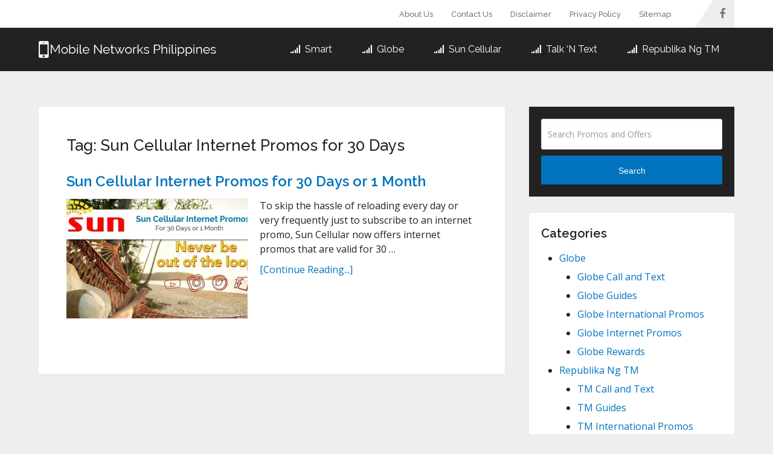

--- FILE ---
content_type: text/html; charset=UTF-8
request_url: https://mobilenetworksphilippines.com/tag/sun-cellular-internet-promos-for-30-days/
body_size: 14650
content:
<!DOCTYPE html>
<html class="no-js" lang="en-US">
<head itemscope itemtype="http://schema.org/WebSite">
	<meta charset="UTF-8">
	<!-- Always force latest IE rendering engine (even in intranet) & Chrome Frame -->
	<!--[if IE ]>
	<meta http-equiv="X-UA-Compatible" content="IE=edge,chrome=1">
	<![endif]-->
	<link rel="profile" href="http://gmpg.org/xfn/11" />
	
                    <link rel="icon" href="https://i0.wp.com/mobilenetworksphilippines.com/wp-content/uploads/2016/07/cropped-Mobile-Networks-Philippines.jpg?fit=32%2C32&#038;ssl=1" sizes="32x32" />                    
                    <meta name="msapplication-TileImage" content="https://i0.wp.com/mobilenetworksphilippines.com/wp-content/uploads/2016/07/cropped-Mobile-Networks-Philippines.jpg?fit=270%2C270&#038;ssl=1">        
                    <link rel="apple-touch-icon-precomposed" href="https://i0.wp.com/mobilenetworksphilippines.com/wp-content/uploads/2016/07/cropped-Mobile-Networks-Philippines.jpg?fit=180%2C180&#038;ssl=1">        
                    <meta name="viewport" content="width=device-width, initial-scale=1">
            <meta name="apple-mobile-web-app-capable" content="yes">
            <meta name="apple-mobile-web-app-status-bar-style" content="black">
        
        
        <meta itemprop="name" content="Mobile Networks Philippines" />
        <meta itemprop="url" content="https://mobilenetworksphilippines.com" />

        	<link rel="pingback" href="https://mobilenetworksphilippines.com/xmlrpc.php" />
	<meta name='robots' content='index, follow, max-image-preview:large, max-snippet:-1, max-video-preview:-1' />
	<style>img:is([sizes="auto" i], [sizes^="auto," i]) { contain-intrinsic-size: 3000px 1500px }</style>
	<script type="text/javascript">document.documentElement.className = document.documentElement.className.replace( /\bno-js\b/,'js' );</script>
	<!-- This site is optimized with the Yoast SEO plugin v26.0 - https://yoast.com/wordpress/plugins/seo/ -->
	<title>Sun Cellular Internet Promos for 30 Days Archives | Mobile Networks Philippines</title>
	<link rel="canonical" href="https://mobilenetworksphilippines.com/tag/sun-cellular-internet-promos-for-30-days/" />
	<meta property="og:locale" content="en_US" />
	<meta property="og:type" content="article" />
	<meta property="og:title" content="Sun Cellular Internet Promos for 30 Days Archives | Mobile Networks Philippines" />
	<meta property="og:url" content="https://mobilenetworksphilippines.com/tag/sun-cellular-internet-promos-for-30-days/" />
	<meta property="og:site_name" content="Mobile Networks Philippines" />
	<meta name="twitter:card" content="summary_large_image" />
	<script type="application/ld+json" class="yoast-schema-graph">{"@context":"https://schema.org","@graph":[{"@type":"CollectionPage","@id":"https://mobilenetworksphilippines.com/tag/sun-cellular-internet-promos-for-30-days/","url":"https://mobilenetworksphilippines.com/tag/sun-cellular-internet-promos-for-30-days/","name":"Sun Cellular Internet Promos for 30 Days Archives | Mobile Networks Philippines","isPartOf":{"@id":"https://mobilenetworksphilippines.com/#website"},"primaryImageOfPage":{"@id":"https://mobilenetworksphilippines.com/tag/sun-cellular-internet-promos-for-30-days/#primaryimage"},"image":{"@id":"https://mobilenetworksphilippines.com/tag/sun-cellular-internet-promos-for-30-days/#primaryimage"},"thumbnailUrl":"https://i0.wp.com/mobilenetworksphilippines.com/wp-content/uploads/2018/05/Sun-Cellular-Internet-Promos-for-30-Days-or-1-Month.jpg?fit=700%2C400&ssl=1","breadcrumb":{"@id":"https://mobilenetworksphilippines.com/tag/sun-cellular-internet-promos-for-30-days/#breadcrumb"},"inLanguage":"en-US"},{"@type":"ImageObject","inLanguage":"en-US","@id":"https://mobilenetworksphilippines.com/tag/sun-cellular-internet-promos-for-30-days/#primaryimage","url":"https://i0.wp.com/mobilenetworksphilippines.com/wp-content/uploads/2018/05/Sun-Cellular-Internet-Promos-for-30-Days-or-1-Month.jpg?fit=700%2C400&ssl=1","contentUrl":"https://i0.wp.com/mobilenetworksphilippines.com/wp-content/uploads/2018/05/Sun-Cellular-Internet-Promos-for-30-Days-or-1-Month.jpg?fit=700%2C400&ssl=1","width":700,"height":400,"caption":"Sun Cellular Internet Promos for 30 Days or 1 Month"},{"@type":"BreadcrumbList","@id":"https://mobilenetworksphilippines.com/tag/sun-cellular-internet-promos-for-30-days/#breadcrumb","itemListElement":[{"@type":"ListItem","position":1,"name":"Home","item":"https://mobilenetworksphilippines.com/"},{"@type":"ListItem","position":2,"name":"Sun Cellular Internet Promos for 30 Days"}]},{"@type":"WebSite","@id":"https://mobilenetworksphilippines.com/#website","url":"https://mobilenetworksphilippines.com/","name":"Mobile Networks Philippines","description":"Know more about your mobile network","potentialAction":[{"@type":"SearchAction","target":{"@type":"EntryPoint","urlTemplate":"https://mobilenetworksphilippines.com/?s={search_term_string}"},"query-input":{"@type":"PropertyValueSpecification","valueRequired":true,"valueName":"search_term_string"}}],"inLanguage":"en-US"}]}</script>
	<!-- / Yoast SEO plugin. -->


<link rel='dns-prefetch' href='//secure.gravatar.com' />
<link rel='dns-prefetch' href='//stats.wp.com' />
<link rel='dns-prefetch' href='//v0.wordpress.com' />
<link rel='preconnect' href='//i0.wp.com' />
<link rel='preconnect' href='//c0.wp.com' />
<link rel="alternate" type="application/rss+xml" title="Mobile Networks Philippines &raquo; Feed" href="https://mobilenetworksphilippines.com/feed/" />
<link rel="alternate" type="application/rss+xml" title="Mobile Networks Philippines &raquo; Comments Feed" href="https://mobilenetworksphilippines.com/comments/feed/" />
<link rel="alternate" type="application/rss+xml" title="Mobile Networks Philippines &raquo; Sun Cellular Internet Promos for 30 Days Tag Feed" href="https://mobilenetworksphilippines.com/tag/sun-cellular-internet-promos-for-30-days/feed/" />
<script type="text/javascript">
/* <![CDATA[ */
window._wpemojiSettings = {"baseUrl":"https:\/\/s.w.org\/images\/core\/emoji\/15.0.3\/72x72\/","ext":".png","svgUrl":"https:\/\/s.w.org\/images\/core\/emoji\/15.0.3\/svg\/","svgExt":".svg","source":{"concatemoji":"https:\/\/mobilenetworksphilippines.com\/wp-includes\/js\/wp-emoji-release.min.js"}};
/*! This file is auto-generated */
!function(i,n){var o,s,e;function c(e){try{var t={supportTests:e,timestamp:(new Date).valueOf()};sessionStorage.setItem(o,JSON.stringify(t))}catch(e){}}function p(e,t,n){e.clearRect(0,0,e.canvas.width,e.canvas.height),e.fillText(t,0,0);var t=new Uint32Array(e.getImageData(0,0,e.canvas.width,e.canvas.height).data),r=(e.clearRect(0,0,e.canvas.width,e.canvas.height),e.fillText(n,0,0),new Uint32Array(e.getImageData(0,0,e.canvas.width,e.canvas.height).data));return t.every(function(e,t){return e===r[t]})}function u(e,t,n){switch(t){case"flag":return n(e,"\ud83c\udff3\ufe0f\u200d\u26a7\ufe0f","\ud83c\udff3\ufe0f\u200b\u26a7\ufe0f")?!1:!n(e,"\ud83c\uddfa\ud83c\uddf3","\ud83c\uddfa\u200b\ud83c\uddf3")&&!n(e,"\ud83c\udff4\udb40\udc67\udb40\udc62\udb40\udc65\udb40\udc6e\udb40\udc67\udb40\udc7f","\ud83c\udff4\u200b\udb40\udc67\u200b\udb40\udc62\u200b\udb40\udc65\u200b\udb40\udc6e\u200b\udb40\udc67\u200b\udb40\udc7f");case"emoji":return!n(e,"\ud83d\udc26\u200d\u2b1b","\ud83d\udc26\u200b\u2b1b")}return!1}function f(e,t,n){var r="undefined"!=typeof WorkerGlobalScope&&self instanceof WorkerGlobalScope?new OffscreenCanvas(300,150):i.createElement("canvas"),a=r.getContext("2d",{willReadFrequently:!0}),o=(a.textBaseline="top",a.font="600 32px Arial",{});return e.forEach(function(e){o[e]=t(a,e,n)}),o}function t(e){var t=i.createElement("script");t.src=e,t.defer=!0,i.head.appendChild(t)}"undefined"!=typeof Promise&&(o="wpEmojiSettingsSupports",s=["flag","emoji"],n.supports={everything:!0,everythingExceptFlag:!0},e=new Promise(function(e){i.addEventListener("DOMContentLoaded",e,{once:!0})}),new Promise(function(t){var n=function(){try{var e=JSON.parse(sessionStorage.getItem(o));if("object"==typeof e&&"number"==typeof e.timestamp&&(new Date).valueOf()<e.timestamp+604800&&"object"==typeof e.supportTests)return e.supportTests}catch(e){}return null}();if(!n){if("undefined"!=typeof Worker&&"undefined"!=typeof OffscreenCanvas&&"undefined"!=typeof URL&&URL.createObjectURL&&"undefined"!=typeof Blob)try{var e="postMessage("+f.toString()+"("+[JSON.stringify(s),u.toString(),p.toString()].join(",")+"));",r=new Blob([e],{type:"text/javascript"}),a=new Worker(URL.createObjectURL(r),{name:"wpTestEmojiSupports"});return void(a.onmessage=function(e){c(n=e.data),a.terminate(),t(n)})}catch(e){}c(n=f(s,u,p))}t(n)}).then(function(e){for(var t in e)n.supports[t]=e[t],n.supports.everything=n.supports.everything&&n.supports[t],"flag"!==t&&(n.supports.everythingExceptFlag=n.supports.everythingExceptFlag&&n.supports[t]);n.supports.everythingExceptFlag=n.supports.everythingExceptFlag&&!n.supports.flag,n.DOMReady=!1,n.readyCallback=function(){n.DOMReady=!0}}).then(function(){return e}).then(function(){var e;n.supports.everything||(n.readyCallback(),(e=n.source||{}).concatemoji?t(e.concatemoji):e.wpemoji&&e.twemoji&&(t(e.twemoji),t(e.wpemoji)))}))}((window,document),window._wpemojiSettings);
/* ]]> */
</script>

<style id='wp-emoji-styles-inline-css' type='text/css'>

	img.wp-smiley, img.emoji {
		display: inline !important;
		border: none !important;
		box-shadow: none !important;
		height: 1em !important;
		width: 1em !important;
		margin: 0 0.07em !important;
		vertical-align: -0.1em !important;
		background: none !important;
		padding: 0 !important;
	}
</style>
<link rel='stylesheet' id='wp-block-library-css' href='https://c0.wp.com/c/6.7.4/wp-includes/css/dist/block-library/style.min.css' type='text/css' media='all' />
<link rel='stylesheet' id='mediaelement-css' href='https://c0.wp.com/c/6.7.4/wp-includes/js/mediaelement/mediaelementplayer-legacy.min.css' type='text/css' media='all' />
<link rel='stylesheet' id='wp-mediaelement-css' href='https://c0.wp.com/c/6.7.4/wp-includes/js/mediaelement/wp-mediaelement.min.css' type='text/css' media='all' />
<style id='jetpack-sharing-buttons-style-inline-css' type='text/css'>
.jetpack-sharing-buttons__services-list{display:flex;flex-direction:row;flex-wrap:wrap;gap:0;list-style-type:none;margin:5px;padding:0}.jetpack-sharing-buttons__services-list.has-small-icon-size{font-size:12px}.jetpack-sharing-buttons__services-list.has-normal-icon-size{font-size:16px}.jetpack-sharing-buttons__services-list.has-large-icon-size{font-size:24px}.jetpack-sharing-buttons__services-list.has-huge-icon-size{font-size:36px}@media print{.jetpack-sharing-buttons__services-list{display:none!important}}.editor-styles-wrapper .wp-block-jetpack-sharing-buttons{gap:0;padding-inline-start:0}ul.jetpack-sharing-buttons__services-list.has-background{padding:1.25em 2.375em}
</style>
<style id='classic-theme-styles-inline-css' type='text/css'>
/*! This file is auto-generated */
.wp-block-button__link{color:#fff;background-color:#32373c;border-radius:9999px;box-shadow:none;text-decoration:none;padding:calc(.667em + 2px) calc(1.333em + 2px);font-size:1.125em}.wp-block-file__button{background:#32373c;color:#fff;text-decoration:none}
</style>
<style id='global-styles-inline-css' type='text/css'>
:root{--wp--preset--aspect-ratio--square: 1;--wp--preset--aspect-ratio--4-3: 4/3;--wp--preset--aspect-ratio--3-4: 3/4;--wp--preset--aspect-ratio--3-2: 3/2;--wp--preset--aspect-ratio--2-3: 2/3;--wp--preset--aspect-ratio--16-9: 16/9;--wp--preset--aspect-ratio--9-16: 9/16;--wp--preset--color--black: #000000;--wp--preset--color--cyan-bluish-gray: #abb8c3;--wp--preset--color--white: #ffffff;--wp--preset--color--pale-pink: #f78da7;--wp--preset--color--vivid-red: #cf2e2e;--wp--preset--color--luminous-vivid-orange: #ff6900;--wp--preset--color--luminous-vivid-amber: #fcb900;--wp--preset--color--light-green-cyan: #7bdcb5;--wp--preset--color--vivid-green-cyan: #00d084;--wp--preset--color--pale-cyan-blue: #8ed1fc;--wp--preset--color--vivid-cyan-blue: #0693e3;--wp--preset--color--vivid-purple: #9b51e0;--wp--preset--gradient--vivid-cyan-blue-to-vivid-purple: linear-gradient(135deg,rgba(6,147,227,1) 0%,rgb(155,81,224) 100%);--wp--preset--gradient--light-green-cyan-to-vivid-green-cyan: linear-gradient(135deg,rgb(122,220,180) 0%,rgb(0,208,130) 100%);--wp--preset--gradient--luminous-vivid-amber-to-luminous-vivid-orange: linear-gradient(135deg,rgba(252,185,0,1) 0%,rgba(255,105,0,1) 100%);--wp--preset--gradient--luminous-vivid-orange-to-vivid-red: linear-gradient(135deg,rgba(255,105,0,1) 0%,rgb(207,46,46) 100%);--wp--preset--gradient--very-light-gray-to-cyan-bluish-gray: linear-gradient(135deg,rgb(238,238,238) 0%,rgb(169,184,195) 100%);--wp--preset--gradient--cool-to-warm-spectrum: linear-gradient(135deg,rgb(74,234,220) 0%,rgb(151,120,209) 20%,rgb(207,42,186) 40%,rgb(238,44,130) 60%,rgb(251,105,98) 80%,rgb(254,248,76) 100%);--wp--preset--gradient--blush-light-purple: linear-gradient(135deg,rgb(255,206,236) 0%,rgb(152,150,240) 100%);--wp--preset--gradient--blush-bordeaux: linear-gradient(135deg,rgb(254,205,165) 0%,rgb(254,45,45) 50%,rgb(107,0,62) 100%);--wp--preset--gradient--luminous-dusk: linear-gradient(135deg,rgb(255,203,112) 0%,rgb(199,81,192) 50%,rgb(65,88,208) 100%);--wp--preset--gradient--pale-ocean: linear-gradient(135deg,rgb(255,245,203) 0%,rgb(182,227,212) 50%,rgb(51,167,181) 100%);--wp--preset--gradient--electric-grass: linear-gradient(135deg,rgb(202,248,128) 0%,rgb(113,206,126) 100%);--wp--preset--gradient--midnight: linear-gradient(135deg,rgb(2,3,129) 0%,rgb(40,116,252) 100%);--wp--preset--font-size--small: 13px;--wp--preset--font-size--medium: 20px;--wp--preset--font-size--large: 36px;--wp--preset--font-size--x-large: 42px;--wp--preset--spacing--20: 0.44rem;--wp--preset--spacing--30: 0.67rem;--wp--preset--spacing--40: 1rem;--wp--preset--spacing--50: 1.5rem;--wp--preset--spacing--60: 2.25rem;--wp--preset--spacing--70: 3.38rem;--wp--preset--spacing--80: 5.06rem;--wp--preset--shadow--natural: 6px 6px 9px rgba(0, 0, 0, 0.2);--wp--preset--shadow--deep: 12px 12px 50px rgba(0, 0, 0, 0.4);--wp--preset--shadow--sharp: 6px 6px 0px rgba(0, 0, 0, 0.2);--wp--preset--shadow--outlined: 6px 6px 0px -3px rgba(255, 255, 255, 1), 6px 6px rgba(0, 0, 0, 1);--wp--preset--shadow--crisp: 6px 6px 0px rgba(0, 0, 0, 1);}:where(.is-layout-flex){gap: 0.5em;}:where(.is-layout-grid){gap: 0.5em;}body .is-layout-flex{display: flex;}.is-layout-flex{flex-wrap: wrap;align-items: center;}.is-layout-flex > :is(*, div){margin: 0;}body .is-layout-grid{display: grid;}.is-layout-grid > :is(*, div){margin: 0;}:where(.wp-block-columns.is-layout-flex){gap: 2em;}:where(.wp-block-columns.is-layout-grid){gap: 2em;}:where(.wp-block-post-template.is-layout-flex){gap: 1.25em;}:where(.wp-block-post-template.is-layout-grid){gap: 1.25em;}.has-black-color{color: var(--wp--preset--color--black) !important;}.has-cyan-bluish-gray-color{color: var(--wp--preset--color--cyan-bluish-gray) !important;}.has-white-color{color: var(--wp--preset--color--white) !important;}.has-pale-pink-color{color: var(--wp--preset--color--pale-pink) !important;}.has-vivid-red-color{color: var(--wp--preset--color--vivid-red) !important;}.has-luminous-vivid-orange-color{color: var(--wp--preset--color--luminous-vivid-orange) !important;}.has-luminous-vivid-amber-color{color: var(--wp--preset--color--luminous-vivid-amber) !important;}.has-light-green-cyan-color{color: var(--wp--preset--color--light-green-cyan) !important;}.has-vivid-green-cyan-color{color: var(--wp--preset--color--vivid-green-cyan) !important;}.has-pale-cyan-blue-color{color: var(--wp--preset--color--pale-cyan-blue) !important;}.has-vivid-cyan-blue-color{color: var(--wp--preset--color--vivid-cyan-blue) !important;}.has-vivid-purple-color{color: var(--wp--preset--color--vivid-purple) !important;}.has-black-background-color{background-color: var(--wp--preset--color--black) !important;}.has-cyan-bluish-gray-background-color{background-color: var(--wp--preset--color--cyan-bluish-gray) !important;}.has-white-background-color{background-color: var(--wp--preset--color--white) !important;}.has-pale-pink-background-color{background-color: var(--wp--preset--color--pale-pink) !important;}.has-vivid-red-background-color{background-color: var(--wp--preset--color--vivid-red) !important;}.has-luminous-vivid-orange-background-color{background-color: var(--wp--preset--color--luminous-vivid-orange) !important;}.has-luminous-vivid-amber-background-color{background-color: var(--wp--preset--color--luminous-vivid-amber) !important;}.has-light-green-cyan-background-color{background-color: var(--wp--preset--color--light-green-cyan) !important;}.has-vivid-green-cyan-background-color{background-color: var(--wp--preset--color--vivid-green-cyan) !important;}.has-pale-cyan-blue-background-color{background-color: var(--wp--preset--color--pale-cyan-blue) !important;}.has-vivid-cyan-blue-background-color{background-color: var(--wp--preset--color--vivid-cyan-blue) !important;}.has-vivid-purple-background-color{background-color: var(--wp--preset--color--vivid-purple) !important;}.has-black-border-color{border-color: var(--wp--preset--color--black) !important;}.has-cyan-bluish-gray-border-color{border-color: var(--wp--preset--color--cyan-bluish-gray) !important;}.has-white-border-color{border-color: var(--wp--preset--color--white) !important;}.has-pale-pink-border-color{border-color: var(--wp--preset--color--pale-pink) !important;}.has-vivid-red-border-color{border-color: var(--wp--preset--color--vivid-red) !important;}.has-luminous-vivid-orange-border-color{border-color: var(--wp--preset--color--luminous-vivid-orange) !important;}.has-luminous-vivid-amber-border-color{border-color: var(--wp--preset--color--luminous-vivid-amber) !important;}.has-light-green-cyan-border-color{border-color: var(--wp--preset--color--light-green-cyan) !important;}.has-vivid-green-cyan-border-color{border-color: var(--wp--preset--color--vivid-green-cyan) !important;}.has-pale-cyan-blue-border-color{border-color: var(--wp--preset--color--pale-cyan-blue) !important;}.has-vivid-cyan-blue-border-color{border-color: var(--wp--preset--color--vivid-cyan-blue) !important;}.has-vivid-purple-border-color{border-color: var(--wp--preset--color--vivid-purple) !important;}.has-vivid-cyan-blue-to-vivid-purple-gradient-background{background: var(--wp--preset--gradient--vivid-cyan-blue-to-vivid-purple) !important;}.has-light-green-cyan-to-vivid-green-cyan-gradient-background{background: var(--wp--preset--gradient--light-green-cyan-to-vivid-green-cyan) !important;}.has-luminous-vivid-amber-to-luminous-vivid-orange-gradient-background{background: var(--wp--preset--gradient--luminous-vivid-amber-to-luminous-vivid-orange) !important;}.has-luminous-vivid-orange-to-vivid-red-gradient-background{background: var(--wp--preset--gradient--luminous-vivid-orange-to-vivid-red) !important;}.has-very-light-gray-to-cyan-bluish-gray-gradient-background{background: var(--wp--preset--gradient--very-light-gray-to-cyan-bluish-gray) !important;}.has-cool-to-warm-spectrum-gradient-background{background: var(--wp--preset--gradient--cool-to-warm-spectrum) !important;}.has-blush-light-purple-gradient-background{background: var(--wp--preset--gradient--blush-light-purple) !important;}.has-blush-bordeaux-gradient-background{background: var(--wp--preset--gradient--blush-bordeaux) !important;}.has-luminous-dusk-gradient-background{background: var(--wp--preset--gradient--luminous-dusk) !important;}.has-pale-ocean-gradient-background{background: var(--wp--preset--gradient--pale-ocean) !important;}.has-electric-grass-gradient-background{background: var(--wp--preset--gradient--electric-grass) !important;}.has-midnight-gradient-background{background: var(--wp--preset--gradient--midnight) !important;}.has-small-font-size{font-size: var(--wp--preset--font-size--small) !important;}.has-medium-font-size{font-size: var(--wp--preset--font-size--medium) !important;}.has-large-font-size{font-size: var(--wp--preset--font-size--large) !important;}.has-x-large-font-size{font-size: var(--wp--preset--font-size--x-large) !important;}
:where(.wp-block-post-template.is-layout-flex){gap: 1.25em;}:where(.wp-block-post-template.is-layout-grid){gap: 1.25em;}
:where(.wp-block-columns.is-layout-flex){gap: 2em;}:where(.wp-block-columns.is-layout-grid){gap: 2em;}
:root :where(.wp-block-pullquote){font-size: 1.5em;line-height: 1.6;}
</style>
<link rel='stylesheet' id='schema-stylesheet-css' href='https://mobilenetworksphilippines.com/wp-content/themes/mts_schema/style.css' type='text/css' media='all' />
<style id='schema-stylesheet-inline-css' type='text/css'>

         body {background-color:#eeeeee;background-image:url(https://mobilenetworksphilippines.com/wp-content/themes/mts_schema/images/nobg.png);}
        .pace .pace-progress, #mobile-menu-wrapper ul li a:hover, .page-numbers.current, .pagination a:hover, .single .pagination a:hover .current { background: #0274be; }
        .postauthor h5, .single_post a, .textwidget a, .pnavigation2 a, .sidebar.c-4-12 a:hover, footer .widget li a:hover, .sidebar.c-4-12 a:hover, .reply a, .title a:hover, .post-info a:hover, .widget .thecomment, #tabber .inside li a:hover, .readMore a:hover, .fn a, a, a:hover, #secondary-navigation .navigation ul li a:hover, .readMore a, #primary-navigation a:hover, #secondary-navigation .navigation ul .current-menu-item a, .widget .wp_review_tab_widget_content a, .sidebar .wpt_widget_content a { color:#0274be; }
         a#pull, #commentform input#submit, #mtscontact_submit, .mts-subscribe input[type='submit'], .widget_product_search input[type='submit'], #move-to-top:hover, .currenttext, .pagination a:hover, .pagination .nav-previous a:hover, .pagination .nav-next a:hover, #load-posts a:hover, .single .pagination a:hover .currenttext, .single .pagination > .current .currenttext, #tabber ul.tabs li a.selected, .tagcloud a, .navigation ul .sfHover a, .woocommerce a.button, .woocommerce-page a.button, .woocommerce button.button, .woocommerce-page button.button, .woocommerce input.button, .woocommerce-page input.button, .woocommerce #respond input#submit, .woocommerce-page #respond input#submit, .woocommerce #content input.button, .woocommerce-page #content input.button, .woocommerce .bypostauthor:after, #searchsubmit, .woocommerce nav.woocommerce-pagination ul li span.current, .woocommerce-page nav.woocommerce-pagination ul li span.current, .woocommerce #content nav.woocommerce-pagination ul li span.current, .woocommerce-page #content nav.woocommerce-pagination ul li span.current, .woocommerce nav.woocommerce-pagination ul li a:hover, .woocommerce-page nav.woocommerce-pagination ul li a:hover, .woocommerce #content nav.woocommerce-pagination ul li a:hover, .woocommerce-page #content nav.woocommerce-pagination ul li a:hover, .woocommerce nav.woocommerce-pagination ul li a:focus, .woocommerce-page nav.woocommerce-pagination ul li a:focus, .woocommerce #content nav.woocommerce-pagination ul li a:focus, .woocommerce-page #content nav.woocommerce-pagination ul li a:focus, .woocommerce a.button, .woocommerce-page a.button, .woocommerce button.button, .woocommerce-page button.button, .woocommerce input.button, .woocommerce-page input.button, .woocommerce #respond input#submit, .woocommerce-page #respond input#submit, .woocommerce #content input.button, .woocommerce-page #content input.button, .latestPost-review-wrapper, .latestPost .review-type-circle.latestPost-review-wrapper, #wpmm-megamenu .review-total-only, .sbutton, #searchsubmit, .widget .wpt_widget_content #tags-tab-content ul li a, .widget .review-total-only.large-thumb, #add_payment_method .wc-proceed-to-checkout a.checkout-button, .woocommerce-cart .wc-proceed-to-checkout a.checkout-button, .woocommerce-checkout .wc-proceed-to-checkout a.checkout-button, .woocommerce #respond input#submit.alt:hover, .woocommerce a.button.alt:hover, .woocommerce button.button.alt:hover, .woocommerce input.button.alt:hover, .woocommerce #respond input#submit.alt, .woocommerce a.button.alt, .woocommerce button.button.alt, .woocommerce input.button.alt, .woocommerce-account .woocommerce-MyAccount-navigation li.is-active { background-color:#0274be; color: #fff!important; }
        .related-posts .title a:hover, .latestPost .title a { color: #0274be; }
        .navigation #wpmm-megamenu .wpmm-pagination a { background-color: #0274be!important; }
        footer {background-color:#222222; }
        footer {background-image: url( https://mobilenetworksphilippines.com/wp-content/themes/mts_schema/images/nobg.png );}
        .copyrights { background-color: #ffffff; }
        .flex-control-thumbs .flex-active{ border-top:3px solid #0274be;}
        .wpmm-megamenu-showing.wpmm-light-scheme { background-color:#0274be!important; }
        
        .shareit { top: 282px; left: auto; margin: 0 0 0 -135px; width: 90px; position: fixed; padding: 5px; border:none; border-right: 0;}
		.share-item {margin: 2px;}
        
        .bypostauthor > div { overflow: hidden; padding: 3%!important; background: #222; width: 94%!important; color: #AAA; }
		.bypostauthor:after { content: "\f044"; position: absolute; font-family: fontawesome; right: 0; top: 0; padding: 1px 10px; color: #535353; font-size: 32px; }
        
        .btn_yellow {
    background-color: #e3aa00;
    color: #fff;
}

.widget-header{
   width: 970px;
   max-width: 100%;
}

.note {
    background: #fff0ad;
    color: #222222;
    border: 1px solid #dcca79;
}

.success {
    border: 1px solid #97d277;
    background: #D8EBCE;
    color: #222222;
}

.warning {
    border: 1px solid #ffb8b8;
    background: #FDE2E2;
    color: #222222;
}

.announce {
    background: #d8ecf7;
    color: #222222;
    border: 1px solid #afcde3;
}

.widget li {
    list-style-type: initial;
    margin-left: 30px;
    margin-bottom: 7px;
}

table th, table td {
    border: 1px solid #F1F4F6;
    border-bottom: 2px solid rgb(2, 116, 190, 0.4);
}

table th{
background: #0274be;
color: #ffffff;
}

table tr:hover {
  background: #f2f2f2;
  cursor:pointer;
}

article ul {
    list-style-type: initial;
}

.mobileShow {display: none;} 
  @media only screen and (min-device-width : 320px) and (max-device-width : 480px){ 
      .mobileShow {display: inline;}
}

.promo li:first-child .item:first-child {
   margin-right: 10px;
}

.item {
   margin-right: 4px;
 }

.promo li {
   list-style: none;
 }

.promo li:first-child {
   display: flex;
}

.promo {
    padding: 0.2em 0 2.5em 0;
}

.post-info > span:first-child span {
   color: #555;
}

.promo-item {
   padding: 20px;
}

.promo-item:nth-child(odd) {
   background: #F8F8F8;
}

.promo-item:nth-child(even) {
   background: #F0F0F0;
}
			
</style>
<link rel='stylesheet' id='responsive-css' href='https://mobilenetworksphilippines.com/wp-content/themes/mts_schema/css/responsive.css' type='text/css' media='all' />
<link rel='stylesheet' id='magnificPopup-css' href='https://mobilenetworksphilippines.com/wp-content/themes/mts_schema/css/magnific-popup.css' type='text/css' media='all' />
<link rel='stylesheet' id='fontawesome-css' href='https://mobilenetworksphilippines.com/wp-content/themes/mts_schema/css/font-awesome.min.css' type='text/css' media='all' />
<script type="text/javascript" src="https://c0.wp.com/c/6.7.4/wp-includes/js/jquery/jquery.min.js" id="jquery-core-js"></script>
<script type="text/javascript" src="https://c0.wp.com/c/6.7.4/wp-includes/js/jquery/jquery-migrate.min.js" id="jquery-migrate-js"></script>
<script type="text/javascript" id="jquery-js-after">
/* <![CDATA[ */
jQuery(document).ready(function() {
	jQuery(".c6dadb145ff8579769212b7c558864a6").click(function() {
		jQuery.post(
			"https://mobilenetworksphilippines.com/wp-admin/admin-ajax.php", {
				"action": "quick_adsense_onpost_ad_click",
				"quick_adsense_onpost_ad_index": jQuery(this).attr("data-index"),
				"quick_adsense_nonce": "88c0175f81",
			}, function(response) { }
		);
	});
});
/* ]]> */
</script>
<script type="text/javascript" id="customscript-js-extra">
/* <![CDATA[ */
var mts_customscript = {"responsive":"1","nav_menu":"both"};
/* ]]> */
</script>
<script type="text/javascript" async="async" src="https://mobilenetworksphilippines.com/wp-content/themes/mts_schema/js/customscript.js" id="customscript-js"></script>
<link rel="https://api.w.org/" href="https://mobilenetworksphilippines.com/wp-json/" /><link rel="alternate" title="JSON" type="application/json" href="https://mobilenetworksphilippines.com/wp-json/wp/v2/tags/186" /><link rel="EditURI" type="application/rsd+xml" title="RSD" href="https://mobilenetworksphilippines.com/xmlrpc.php?rsd" />
<meta name="generator" content="WordPress 6.7.4" />
	<style>img#wpstats{display:none}</style>
		<link href="//fonts.googleapis.com/css?family=Roboto+Slab:normal|Raleway:500|Raleway:normal|Raleway:600|Open+Sans:normal&amp;subset=latin" rel="stylesheet" type="text/css">
<style type="text/css">
#logo a { font-family: 'Roboto Slab'; font-weight: normal; font-size: 32px; color: #222222;text-transform: uppercase; }
#primary-navigation a { font-family: 'Raleway'; font-weight: 500; font-size: 13px; color: #777777; }
#secondary-navigation a { font-family: 'Raleway'; font-weight: normal; font-size: 16px; color: #ffffff; }
.latestPost .title a { font-family: 'Raleway'; font-weight: 600; font-size: 24px; color: #0274be; }
.single-title { font-family: 'Raleway'; font-weight: 600; font-size: 24px; color: #222222; }
body { font-family: 'Open Sans'; font-weight: normal; font-size: 16px; color: #222222; }
#sidebar .widget h3 { font-family: 'Raleway'; font-weight: 600; font-size: 20px; color: #222222; }
#sidebar .widget { font-family: 'Open Sans'; font-weight: normal; font-size: 16px; color: #222222; }
.footer-widgets h3 { font-family: 'Raleway'; font-weight: 600; font-size: 18px; color: #ffffff; }
.f-widget a, footer .wpt_widget_content a, footer .wp_review_tab_widget_content a, footer .wpt_tab_widget_content a, footer .widget .wp_review_tab_widget_content a { font-family: 'Raleway'; font-weight: 500; font-size: 16px; color: #999999; }
.footer-widgets, .f-widget .top-posts .comment_num, footer .meta, footer .twitter_time, footer .widget .wpt_widget_content .wpt-postmeta, footer .widget .wpt_comment_content, footer .widget .wpt_excerpt, footer .wp_review_tab_widget_content .wp-review-tab-postmeta, footer .advanced-recent-posts p, footer .popular-posts p, footer .category-posts p { font-family: 'Open Sans'; font-weight: normal; font-size: 16px; color: #777777; }
#copyright-note { font-family: 'Raleway'; font-weight: 500; font-size: 14px; color: #7e7d7d; }
h1 { font-family: 'Raleway'; font-weight: 500; font-size: 26px; color: #222222;text-transform: none!important; }
h2 { font-family: 'Raleway'; font-weight: 500; font-size: 24px; color: #222222;text-transform: none!important; }
h3 { font-family: 'Raleway'; font-weight: 500; font-size: 22px; color: #222222;text-transform: none!important; }
h4 { font-family: 'Raleway'; font-weight: 500; font-size: 20px; color: #222222;text-transform: none!important; }
h5 { font-family: 'Raleway'; font-weight: 500; font-size: 18px; color: #222222;text-transform: none!important; }
h6 { font-family: 'Raleway'; font-weight: 500; font-size: 16px; color: #222222;text-transform: none!important; }
</style>
<script async src="//pagead2.googlesyndication.com/pagead/js/adsbygoogle.js"></script>
<script>
  (adsbygoogle = window.adsbygoogle || []).push({
    google_ad_client: "ca-pub-9270849806571319",
    enable_page_level_ads: true
  });
</script>

<meta name="google-site-verification" content="vy5vhi2VjmukwvcnXLPIFCpk0g9XGYjRtLo25VCHaxY" />

<link rel="icon" href="https://i0.wp.com/mobilenetworksphilippines.com/wp-content/uploads/2016/07/cropped-Mobile-Networks-Philippines.jpg?fit=32%2C32&#038;ssl=1" sizes="32x32" />
<link rel="icon" href="https://i0.wp.com/mobilenetworksphilippines.com/wp-content/uploads/2016/07/cropped-Mobile-Networks-Philippines.jpg?fit=192%2C192&#038;ssl=1" sizes="192x192" />
<link rel="apple-touch-icon" href="https://i0.wp.com/mobilenetworksphilippines.com/wp-content/uploads/2016/07/cropped-Mobile-Networks-Philippines.jpg?fit=180%2C180&#038;ssl=1" />
<meta name="msapplication-TileImage" content="https://i0.wp.com/mobilenetworksphilippines.com/wp-content/uploads/2016/07/cropped-Mobile-Networks-Philippines.jpg?fit=270%2C270&#038;ssl=1" />
		<style type="text/css" id="wp-custom-css">
			table.numbers {
	border: none;
}


table th, table td {
	border: 1px solid #eee;
}

table tr:nth-child(odd) {
	background-color: #f7f7f7;
}

table.numbers tr:hover {
	background-color: #0274be30;
}		</style>
		</head>
<body id="blog" class="archive tag tag-sun-cellular-internet-promos-for-30-days tag-186 main" itemscope itemtype="http://schema.org/WebPage">       
	<div class="main-container">
		<header id="site-header" class="main-header logo_in_nav_header" role="banner" itemscope itemtype="http://schema.org/WPHeader">
							<div id="primary-nav">
					<div class="container">
				        <div id="primary-navigation" class="primary-navigation" role="navigation" itemscope itemtype="http://schema.org/SiteNavigationElement">
					        <nav class="navigation clearfix">
						     							<ul id="menu-bottom-menu" class="menu clearfix"><li id="menu-item-81" class="menu-item menu-item-type-post_type menu-item-object-page menu-item-home menu-item-81"><a href="https://mobilenetworksphilippines.com/about-us/">About Us</a></li>
<li id="menu-item-77" class="menu-item menu-item-type-post_type menu-item-object-page menu-item-77"><a href="https://mobilenetworksphilippines.com/contact-us/">Contact Us</a></li>
<li id="menu-item-72" class="menu-item menu-item-type-post_type menu-item-object-page menu-item-72"><a href="https://mobilenetworksphilippines.com/disclaimer/">Disclaimer</a></li>
<li id="menu-item-69" class="menu-item menu-item-type-post_type menu-item-object-page menu-item-69"><a href="https://mobilenetworksphilippines.com/privacy-policy/">Privacy Policy</a></li>
<li id="menu-item-63" class="menu-item menu-item-type-post_type menu-item-object-page menu-item-63"><a href="https://mobilenetworksphilippines.com/sitemap/">Sitemap</a></li>
</ul>						    				            								<div class="header-social-icons">
							        							            							                <a href="https://www.facebook.com/mobilenetworksph/" class="header-facebook" target="_blank"><span class="fa fa-facebook"></span></a>
							            							        							    </div>
																			        </nav>
				    	</div>
				    </div>
			    </div>
												<div id="header">
						    <div class="container">
				    						<div class="logo-wrap">
																								  <h2 id="logo" class="image-logo" itemprop="headline">
											<a href="https://mobilenetworksphilippines.com"><img src="https://i0.wp.com/mobilenetworksphilippines.com/wp-content/uploads/2017/08/Mobile-Networks-Philippines-Logo-New.png?fit=295%2C28&#038;ssl=1" alt="Mobile Networks Philippines" width="295" height="28" /></a>
										</h2><!-- END #logo -->
																					</div>
										<div id="secondary-navigation" class="secondary-navigation" role="navigation" itemscope itemtype="http://schema.org/SiteNavigationElement">
						<a href="#" id="pull" class="toggle-mobile-menu">Menu</a>
													<nav class="navigation clearfix mobile-menu-wrapper">
																	<ul id="menu-top-menu" class="menu clearfix"><li id="menu-item-630" class="menu-item menu-item-type-taxonomy menu-item-object-category menu-item-630"><a href="https://mobilenetworksphilippines.com/category/smart/"><i class="fa fa-signal"></i> Smart</a></li>
<li id="menu-item-629" class="menu-item menu-item-type-taxonomy menu-item-object-category menu-item-629"><a href="https://mobilenetworksphilippines.com/category/globe/"><i class="fa fa-signal"></i> Globe</a></li>
<li id="menu-item-631" class="menu-item menu-item-type-taxonomy menu-item-object-category menu-item-631"><a href="https://mobilenetworksphilippines.com/category/sun-cellular/"><i class="fa fa-signal"></i> Sun Cellular</a></li>
<li id="menu-item-681" class="menu-item menu-item-type-taxonomy menu-item-object-category menu-item-681"><a href="https://mobilenetworksphilippines.com/category/tnt/"><i class="fa fa-signal"></i> Talk &#8216;N Text</a></li>
<li id="menu-item-710" class="menu-item menu-item-type-taxonomy menu-item-object-category menu-item-710"><a href="https://mobilenetworksphilippines.com/category/tm/"><i class="fa fa-signal"></i> Republika Ng TM</a></li>
</ul>															</nav>
											</div>         
				</div><!--.container-->
			</div>
		</header>
					<div class="container small-header">
				<div class="widget-header"><style type="text/css">
.adslot_1 { display:block; }
@media (min-width:800px) { .adslot_1 { display: none; } }
</style>
<script async src="//pagead2.googlesyndication.com/pagead/js/adsbygoogle.js"></script>
<!-- MNP LHeader -->
<ins class="adsbygoogle adslot_1"
     data-ad-client="ca-pub-9270849806571319"
     data-ad-slot="9906385989"
     data-ad-format="link"></ins>
<script>
(adsbygoogle = window.adsbygoogle || []).push({});
</script>

</div>
			</div>
		<div id="page">
	<div class="article">
		<div id="content_box">
			<h1 class="postsby">
				<span>Tag: <span>Sun Cellular Internet Promos for 30 Days</span></span>
			</h1>
							<article class="latestPost excerpt  ">
					        <header>
            <h2 class="title front-view-title"><a href="https://mobilenetworksphilippines.com/sun-cellular-internet-promos-30-days-1-month/" title="Sun Cellular Internet Promos for 30 Days or 1 Month">Sun Cellular Internet Promos for 30 Days or 1 Month</a></h2>
                    </header>
                            <a href="https://mobilenetworksphilippines.com/sun-cellular-internet-promos-30-days-1-month/" title="Sun Cellular Internet Promos for 30 Days or 1 Month" id="featured-thumbnail" class="post-image post-image-left schema-widgetfull">
                <div class="featured-thumbnail"><img width="300" height="200" src="https://i0.wp.com/mobilenetworksphilippines.com/wp-content/uploads/2018/05/Sun-Cellular-Internet-Promos-for-30-Days-or-1-Month.jpg?resize=300%2C200&amp;ssl=1" class="attachment-schema-widgetfull size-schema-widgetfull wp-post-image" alt="Sun Cellular Internet Promos for 30 Days or 1 Month" title="" decoding="async" fetchpriority="high" srcset="https://i0.wp.com/mobilenetworksphilippines.com/wp-content/uploads/2018/05/Sun-Cellular-Internet-Promos-for-30-Days-or-1-Month.jpg?resize=300%2C200&amp;ssl=1 300w, https://i0.wp.com/mobilenetworksphilippines.com/wp-content/uploads/2018/05/Sun-Cellular-Internet-Promos-for-30-Days-or-1-Month.jpg?zoom=2&amp;resize=300%2C200&amp;ssl=1 600w" sizes="(max-width: 300px) 100vw, 300px" data-attachment-id="1433" data-permalink="https://mobilenetworksphilippines.com/sun-cellular-internet-promos-30-days-1-month/sun-cellular-internet-promos-for-30-days-or-1-month/" data-orig-file="https://i0.wp.com/mobilenetworksphilippines.com/wp-content/uploads/2018/05/Sun-Cellular-Internet-Promos-for-30-Days-or-1-Month.jpg?fit=700%2C400&amp;ssl=1" data-orig-size="700,400" data-comments-opened="1" data-image-meta="{&quot;aperture&quot;:&quot;0&quot;,&quot;credit&quot;:&quot;&quot;,&quot;camera&quot;:&quot;&quot;,&quot;caption&quot;:&quot;&quot;,&quot;created_timestamp&quot;:&quot;0&quot;,&quot;copyright&quot;:&quot;&quot;,&quot;focal_length&quot;:&quot;0&quot;,&quot;iso&quot;:&quot;0&quot;,&quot;shutter_speed&quot;:&quot;0&quot;,&quot;title&quot;:&quot;&quot;,&quot;orientation&quot;:&quot;0&quot;}" data-image-title="Sun Cellular Internet Promos for 30 Days or 1 Month" data-image-description="" data-image-caption="" data-medium-file="https://i0.wp.com/mobilenetworksphilippines.com/wp-content/uploads/2018/05/Sun-Cellular-Internet-Promos-for-30-Days-or-1-Month.jpg?fit=300%2C171&amp;ssl=1" data-large-file="https://i0.wp.com/mobilenetworksphilippines.com/wp-content/uploads/2018/05/Sun-Cellular-Internet-Promos-for-30-Days-or-1-Month.jpg?fit=680%2C389&amp;ssl=1" /></div>                            </a>
                            <div class="front-view-content">
                To skip the hassle of reloading every day or very frequently just to subscribe to an internet promo, Sun Cellular now offers internet promos that are valid for 30&nbsp;&hellip;            </div>
                    <div class="readMore">
            <a href="https://mobilenetworksphilippines.com/sun-cellular-internet-promos-30-days-1-month/" title="Sun Cellular Internet Promos for 30 Days or 1 Month">
                [Continue Reading...]            </a>
        </div>
                				</article><!--.post excerpt-->
			
												</div>
	</div>
		<aside id="sidebar" class="sidebar c-4-12 mts-sidebar-sidebar" role="complementary" itemscope itemtype="http://schema.org/WPSideBar">
		<div id="search-2" class="widget widget_search"><form method="get" id="searchform" class="search-form" action="https://mobilenetworksphilippines.com" _lpchecked="1">
	<fieldset>
		<input type="text" name="s" id="s" value="" placeholder="Search Promos and Offers"  />
		<button id="search-image" class="sbutton" type="submit" value="Search">Search</button>
	</fieldset>
</form>
</div><div id="categories-2" class="widget widget_categories"><h3 class="widget-title">Categories</h3>
			<ul>
					<li class="cat-item cat-item-3"><a href="https://mobilenetworksphilippines.com/category/globe/">Globe</a>
<ul class='children'>
	<li class="cat-item cat-item-111"><a href="https://mobilenetworksphilippines.com/category/globe/globe-call-and-text/">Globe Call and Text</a>
</li>
	<li class="cat-item cat-item-134"><a href="https://mobilenetworksphilippines.com/category/globe/globe-guides/">Globe Guides</a>
</li>
	<li class="cat-item cat-item-152"><a href="https://mobilenetworksphilippines.com/category/globe/globe-international-promos/">Globe International Promos</a>
</li>
	<li class="cat-item cat-item-114"><a href="https://mobilenetworksphilippines.com/category/globe/globe-internet-promos/">Globe Internet Promos</a>
</li>
	<li class="cat-item cat-item-132"><a href="https://mobilenetworksphilippines.com/category/globe/globe-rewards/">Globe Rewards</a>
</li>
</ul>
</li>
	<li class="cat-item cat-item-99"><a href="https://mobilenetworksphilippines.com/category/tm/">Republika Ng TM</a>
<ul class='children'>
	<li class="cat-item cat-item-100"><a href="https://mobilenetworksphilippines.com/category/tm/tm-call-and-text/">TM Call and Text</a>
</li>
	<li class="cat-item cat-item-127"><a href="https://mobilenetworksphilippines.com/category/tm/tm-guides/">TM Guides</a>
</li>
	<li class="cat-item cat-item-121"><a href="https://mobilenetworksphilippines.com/category/tm/tm-international-promos/">TM International Promos</a>
</li>
	<li class="cat-item cat-item-103"><a href="https://mobilenetworksphilippines.com/category/tm/tm-internet-promos/">TM Internet Promos</a>
</li>
	<li class="cat-item cat-item-123"><a href="https://mobilenetworksphilippines.com/category/tm/tm-rewards/">TM Rewards</a>
</li>
</ul>
</li>
	<li class="cat-item cat-item-4"><a href="https://mobilenetworksphilippines.com/category/smart/">Smart</a>
<ul class='children'>
	<li class="cat-item cat-item-116"><a href="https://mobilenetworksphilippines.com/category/smart/smart-call-and-text/">Smart Call and Text</a>
</li>
	<li class="cat-item cat-item-161"><a href="https://mobilenetworksphilippines.com/category/smart/smart-guides/">Smart Guides</a>
</li>
	<li class="cat-item cat-item-156"><a href="https://mobilenetworksphilippines.com/category/smart/smart-international-promos/">Smart International Promos</a>
</li>
	<li class="cat-item cat-item-119"><a href="https://mobilenetworksphilippines.com/category/smart/smart-internet-promos/">Smart Internet Promos</a>
</li>
	<li class="cat-item cat-item-159"><a href="https://mobilenetworksphilippines.com/category/smart/smart-rewards/">Smart Rewards</a>
</li>
</ul>
</li>
	<li class="cat-item cat-item-5"><a href="https://mobilenetworksphilippines.com/category/sun-cellular/">Sun Cellular</a>
<ul class='children'>
	<li class="cat-item cat-item-106"><a href="https://mobilenetworksphilippines.com/category/sun-cellular/sun-cellular-call-and-text/">Sun Cellular Call and Text</a>
</li>
	<li class="cat-item cat-item-153"><a href="https://mobilenetworksphilippines.com/category/sun-cellular/sun-cellular-guides/">Sun Cellular Guides</a>
</li>
	<li class="cat-item cat-item-109"><a href="https://mobilenetworksphilippines.com/category/sun-cellular/sun-cellular-internet-promos/">Sun Cellular Internet Promos</a>
</li>
	<li class="cat-item cat-item-149"><a href="https://mobilenetworksphilippines.com/category/sun-cellular/sun-cellular-rewards/">Sun Cellular Rewards</a>
</li>
	<li class="cat-item cat-item-130"><a href="https://mobilenetworksphilippines.com/category/sun-cellular/sun-international-promos/">Sun International Promos</a>
</li>
</ul>
</li>
	<li class="cat-item cat-item-92"><a href="https://mobilenetworksphilippines.com/category/tnt/">Talk &#039;N Text</a>
<ul class='children'>
	<li class="cat-item cat-item-93"><a href="https://mobilenetworksphilippines.com/category/tnt/tnt-call-and-text/">TNT Call and Text</a>
</li>
	<li class="cat-item cat-item-145"><a href="https://mobilenetworksphilippines.com/category/tnt/tnt-guides/">TNT Guides</a>
</li>
	<li class="cat-item cat-item-137"><a href="https://mobilenetworksphilippines.com/category/tnt/tnt-international-promos/">TNT International Promos</a>
</li>
	<li class="cat-item cat-item-96"><a href="https://mobilenetworksphilippines.com/category/tnt/tnt-internet-promos/">TNT Internet Promos</a>
</li>
	<li class="cat-item cat-item-139"><a href="https://mobilenetworksphilippines.com/category/tnt/tnt-treats/">TNT Treats</a>
</li>
</ul>
</li>
	<li class="cat-item cat-item-53"><a href="https://mobilenetworksphilippines.com/category/tips/">Tips</a>
</li>
			</ul>

			</div><div id="mts_recent_posts_widget-4" class="widget widget_mts_recent_posts_widget horizontal-small"><h3 class="widget-title">Recent Posts</h3><ul class="advanced-recent-posts">			<li class="post-box horizontal-small horizontal-container"><div class="horizontal-container-inner">								<div class="post-img">
					<a href="https://mobilenetworksphilippines.com/tnt-mobile-legends-promos/" title="List of TNT Mobile Legends Promos">
													<img width="70" height="60" src="https://i0.wp.com/mobilenetworksphilippines.com/wp-content/uploads/2020/04/TNT-Promos-for-Mobile-Legends-scaled.jpg?resize=70%2C60&amp;ssl=1" class="attachment-schema-widgetthumb size-schema-widgetthumb wp-post-image" alt="TNT Promos for Mobile Legends" title="" decoding="async" loading="lazy" srcset="https://i0.wp.com/mobilenetworksphilippines.com/wp-content/uploads/2020/04/TNT-Promos-for-Mobile-Legends-scaled.jpg?resize=70%2C60&amp;ssl=1 70w, https://i0.wp.com/mobilenetworksphilippines.com/wp-content/uploads/2020/04/TNT-Promos-for-Mobile-Legends-scaled.jpg?zoom=2&amp;resize=70%2C60&amp;ssl=1 140w, https://i0.wp.com/mobilenetworksphilippines.com/wp-content/uploads/2020/04/TNT-Promos-for-Mobile-Legends-scaled.jpg?zoom=3&amp;resize=70%2C60&amp;ssl=1 210w" sizes="auto, (max-width: 70px) 100vw, 70px" data-attachment-id="7639" data-permalink="https://mobilenetworksphilippines.com/tnt-mobile-legends-promos/tnt-promos-for-mobile-legends/" data-orig-file="https://i0.wp.com/mobilenetworksphilippines.com/wp-content/uploads/2020/04/TNT-Promos-for-Mobile-Legends-scaled.jpg?fit=2560%2C1920&amp;ssl=1" data-orig-size="2560,1920" data-comments-opened="1" data-image-meta="{&quot;aperture&quot;:&quot;1.8&quot;,&quot;credit&quot;:&quot;&quot;,&quot;camera&quot;:&quot;JKM-LX2&quot;,&quot;caption&quot;:&quot;&quot;,&quot;created_timestamp&quot;:&quot;1587828163&quot;,&quot;copyright&quot;:&quot;&quot;,&quot;focal_length&quot;:&quot;3.62&quot;,&quot;iso&quot;:&quot;160&quot;,&quot;shutter_speed&quot;:&quot;0.03&quot;,&quot;title&quot;:&quot;&quot;,&quot;orientation&quot;:&quot;0&quot;}" data-image-title="TNT Promos for Mobile Legends" data-image-description="" data-image-caption="" data-medium-file="https://i0.wp.com/mobilenetworksphilippines.com/wp-content/uploads/2020/04/TNT-Promos-for-Mobile-Legends-scaled.jpg?fit=300%2C225&amp;ssl=1" data-large-file="https://i0.wp.com/mobilenetworksphilippines.com/wp-content/uploads/2020/04/TNT-Promos-for-Mobile-Legends-scaled.jpg?fit=680%2C510&amp;ssl=1" />											</a>
				</div>
								<div class="post-data">
					<div class="post-data-container">
						<div class="post-title">
							<a href="https://mobilenetworksphilippines.com/tnt-mobile-legends-promos/" title="List of TNT Mobile Legends Promos">List of TNT Mobile Legends Promos</a>
						</div>
																	</div>
				</div>
			</div></li>					<li class="post-box horizontal-small horizontal-container"><div class="horizontal-container-inner">								<div class="post-img">
					<a href="https://mobilenetworksphilippines.com/buy-prepaid-load-using-bpi-online/" title="How to Buy Prepaid Load using BPI Online (Smart, TNT, Globe, TM, Sun)">
													<img width="70" height="60" src="https://i0.wp.com/mobilenetworksphilippines.com/wp-content/uploads/2020/03/Buy-Load-using-BPI-Online.jpg?resize=70%2C60&amp;ssl=1" class="attachment-schema-widgetthumb size-schema-widgetthumb wp-post-image" alt="Buy Load using BPI Online" title="" decoding="async" loading="lazy" srcset="https://i0.wp.com/mobilenetworksphilippines.com/wp-content/uploads/2020/03/Buy-Load-using-BPI-Online.jpg?resize=70%2C60&amp;ssl=1 70w, https://i0.wp.com/mobilenetworksphilippines.com/wp-content/uploads/2020/03/Buy-Load-using-BPI-Online.jpg?zoom=2&amp;resize=70%2C60&amp;ssl=1 140w, https://i0.wp.com/mobilenetworksphilippines.com/wp-content/uploads/2020/03/Buy-Load-using-BPI-Online.jpg?zoom=3&amp;resize=70%2C60&amp;ssl=1 210w" sizes="auto, (max-width: 70px) 100vw, 70px" data-attachment-id="7237" data-permalink="https://mobilenetworksphilippines.com/buy-prepaid-load-using-bpi-online/buy-load-using-bpi-online/" data-orig-file="https://i0.wp.com/mobilenetworksphilippines.com/wp-content/uploads/2020/03/Buy-Load-using-BPI-Online.jpg?fit=700%2C400&amp;ssl=1" data-orig-size="700,400" data-comments-opened="1" data-image-meta="{&quot;aperture&quot;:&quot;0&quot;,&quot;credit&quot;:&quot;&quot;,&quot;camera&quot;:&quot;&quot;,&quot;caption&quot;:&quot;&quot;,&quot;created_timestamp&quot;:&quot;0&quot;,&quot;copyright&quot;:&quot;&quot;,&quot;focal_length&quot;:&quot;0&quot;,&quot;iso&quot;:&quot;0&quot;,&quot;shutter_speed&quot;:&quot;0&quot;,&quot;title&quot;:&quot;&quot;,&quot;orientation&quot;:&quot;0&quot;}" data-image-title="Buy Load using BPI Online" data-image-description="" data-image-caption="" data-medium-file="https://i0.wp.com/mobilenetworksphilippines.com/wp-content/uploads/2020/03/Buy-Load-using-BPI-Online.jpg?fit=300%2C171&amp;ssl=1" data-large-file="https://i0.wp.com/mobilenetworksphilippines.com/wp-content/uploads/2020/03/Buy-Load-using-BPI-Online.jpg?fit=680%2C389&amp;ssl=1" />											</a>
				</div>
								<div class="post-data">
					<div class="post-data-container">
						<div class="post-title">
							<a href="https://mobilenetworksphilippines.com/buy-prepaid-load-using-bpi-online/" title="How to Buy Prepaid Load using BPI Online (Smart, TNT, Globe, TM, Sun)">How to Buy Prepaid Load using BPI Online (Smart, TNT, Globe, TM, Sun)</a>
						</div>
																	</div>
				</div>
			</div></li>					<li class="post-box horizontal-small horizontal-container"><div class="horizontal-container-inner">								<div class="post-img">
					<a href="https://mobilenetworksphilippines.com/sun-cellular-isurf-promos/" title="List of Sun Cellular iSurf Promos">
													<img width="70" height="60" src="https://i0.wp.com/mobilenetworksphilippines.com/wp-content/uploads/2018/07/Sun-Cellular-iSurf-Promo-Sun-Broadband.jpg?resize=70%2C60&amp;ssl=1" class="attachment-schema-widgetthumb size-schema-widgetthumb wp-post-image" alt="Sun Cellular iSurf Promo - Sun Broadband" title="" decoding="async" loading="lazy" srcset="https://i0.wp.com/mobilenetworksphilippines.com/wp-content/uploads/2018/07/Sun-Cellular-iSurf-Promo-Sun-Broadband.jpg?resize=70%2C60&amp;ssl=1 70w, https://i0.wp.com/mobilenetworksphilippines.com/wp-content/uploads/2018/07/Sun-Cellular-iSurf-Promo-Sun-Broadband.jpg?zoom=2&amp;resize=70%2C60&amp;ssl=1 140w, https://i0.wp.com/mobilenetworksphilippines.com/wp-content/uploads/2018/07/Sun-Cellular-iSurf-Promo-Sun-Broadband.jpg?zoom=3&amp;resize=70%2C60&amp;ssl=1 210w" sizes="auto, (max-width: 70px) 100vw, 70px" data-attachment-id="1918" data-permalink="https://mobilenetworksphilippines.com/sun-cellular-isurf-promos/sun-cellular-isurf-promo-sun-broadband/" data-orig-file="https://i0.wp.com/mobilenetworksphilippines.com/wp-content/uploads/2018/07/Sun-Cellular-iSurf-Promo-Sun-Broadband.jpg?fit=700%2C400&amp;ssl=1" data-orig-size="700,400" data-comments-opened="1" data-image-meta="{&quot;aperture&quot;:&quot;0&quot;,&quot;credit&quot;:&quot;&quot;,&quot;camera&quot;:&quot;&quot;,&quot;caption&quot;:&quot;&quot;,&quot;created_timestamp&quot;:&quot;0&quot;,&quot;copyright&quot;:&quot;&quot;,&quot;focal_length&quot;:&quot;0&quot;,&quot;iso&quot;:&quot;0&quot;,&quot;shutter_speed&quot;:&quot;0&quot;,&quot;title&quot;:&quot;&quot;,&quot;orientation&quot;:&quot;0&quot;}" data-image-title="Sun Cellular iSurf Promo &#8211; Sun Broadband" data-image-description="" data-image-caption="" data-medium-file="https://i0.wp.com/mobilenetworksphilippines.com/wp-content/uploads/2018/07/Sun-Cellular-iSurf-Promo-Sun-Broadband.jpg?fit=300%2C171&amp;ssl=1" data-large-file="https://i0.wp.com/mobilenetworksphilippines.com/wp-content/uploads/2018/07/Sun-Cellular-iSurf-Promo-Sun-Broadband.jpg?fit=680%2C389&amp;ssl=1" />											</a>
				</div>
								<div class="post-data">
					<div class="post-data-container">
						<div class="post-title">
							<a href="https://mobilenetworksphilippines.com/sun-cellular-isurf-promos/" title="List of Sun Cellular iSurf Promos">List of Sun Cellular iSurf Promos</a>
						</div>
																	</div>
				</div>
			</div></li>					<li class="post-box horizontal-small horizontal-container"><div class="horizontal-container-inner">								<div class="post-img">
					<a href="https://mobilenetworksphilippines.com/sun-cellular-surf-net-mega-promos/" title="List of Sun Cellular Surf Net Mega Promos">
													<img width="70" height="60" src="https://i0.wp.com/mobilenetworksphilippines.com/wp-content/uploads/2018/07/Sun-Cellular-Surf-Net-Mega-Promo-Broadband.jpg?resize=70%2C60&amp;ssl=1" class="attachment-schema-widgetthumb size-schema-widgetthumb wp-post-image" alt="Sun Cellular Surf Net Mega Promo - Broadband" title="" decoding="async" loading="lazy" srcset="https://i0.wp.com/mobilenetworksphilippines.com/wp-content/uploads/2018/07/Sun-Cellular-Surf-Net-Mega-Promo-Broadband.jpg?resize=70%2C60&amp;ssl=1 70w, https://i0.wp.com/mobilenetworksphilippines.com/wp-content/uploads/2018/07/Sun-Cellular-Surf-Net-Mega-Promo-Broadband.jpg?zoom=2&amp;resize=70%2C60&amp;ssl=1 140w, https://i0.wp.com/mobilenetworksphilippines.com/wp-content/uploads/2018/07/Sun-Cellular-Surf-Net-Mega-Promo-Broadband.jpg?zoom=3&amp;resize=70%2C60&amp;ssl=1 210w" sizes="auto, (max-width: 70px) 100vw, 70px" data-attachment-id="1912" data-permalink="https://mobilenetworksphilippines.com/sun-cellular-surf-net-mega-promos/sun-cellular-surf-net-mega-promo-broadband/" data-orig-file="https://i0.wp.com/mobilenetworksphilippines.com/wp-content/uploads/2018/07/Sun-Cellular-Surf-Net-Mega-Promo-Broadband.jpg?fit=700%2C400&amp;ssl=1" data-orig-size="700,400" data-comments-opened="1" data-image-meta="{&quot;aperture&quot;:&quot;0&quot;,&quot;credit&quot;:&quot;&quot;,&quot;camera&quot;:&quot;&quot;,&quot;caption&quot;:&quot;&quot;,&quot;created_timestamp&quot;:&quot;0&quot;,&quot;copyright&quot;:&quot;&quot;,&quot;focal_length&quot;:&quot;0&quot;,&quot;iso&quot;:&quot;0&quot;,&quot;shutter_speed&quot;:&quot;0&quot;,&quot;title&quot;:&quot;&quot;,&quot;orientation&quot;:&quot;0&quot;}" data-image-title="Sun Cellular Surf Net Mega Promo &#8211; Broadband" data-image-description="" data-image-caption="" data-medium-file="https://i0.wp.com/mobilenetworksphilippines.com/wp-content/uploads/2018/07/Sun-Cellular-Surf-Net-Mega-Promo-Broadband.jpg?fit=300%2C171&amp;ssl=1" data-large-file="https://i0.wp.com/mobilenetworksphilippines.com/wp-content/uploads/2018/07/Sun-Cellular-Surf-Net-Mega-Promo-Broadband.jpg?fit=680%2C389&amp;ssl=1" />											</a>
				</div>
								<div class="post-data">
					<div class="post-data-container">
						<div class="post-title">
							<a href="https://mobilenetworksphilippines.com/sun-cellular-surf-net-mega-promos/" title="List of Sun Cellular Surf Net Mega Promos">List of Sun Cellular Surf Net Mega Promos</a>
						</div>
																	</div>
				</div>
			</div></li>					<li class="post-box horizontal-small horizontal-container"><div class="horizontal-container-inner">								<div class="post-img">
					<a href="https://mobilenetworksphilippines.com/sun-cellular-ibundle-promos/" title="List of Sun Cellular iBundle Promos">
													<img width="70" height="60" src="https://i0.wp.com/mobilenetworksphilippines.com/wp-content/uploads/2018/07/Sun-Cellular-iBundle-Promo.jpg?resize=70%2C60&amp;ssl=1" class="attachment-schema-widgetthumb size-schema-widgetthumb wp-post-image" alt="Sun Cellular iBundle Promo" title="" decoding="async" loading="lazy" srcset="https://i0.wp.com/mobilenetworksphilippines.com/wp-content/uploads/2018/07/Sun-Cellular-iBundle-Promo.jpg?resize=70%2C60&amp;ssl=1 70w, https://i0.wp.com/mobilenetworksphilippines.com/wp-content/uploads/2018/07/Sun-Cellular-iBundle-Promo.jpg?zoom=2&amp;resize=70%2C60&amp;ssl=1 140w, https://i0.wp.com/mobilenetworksphilippines.com/wp-content/uploads/2018/07/Sun-Cellular-iBundle-Promo.jpg?zoom=3&amp;resize=70%2C60&amp;ssl=1 210w" sizes="auto, (max-width: 70px) 100vw, 70px" data-attachment-id="1904" data-permalink="https://mobilenetworksphilippines.com/sun-cellular-ibundle-promos/sun-cellular-ibundle-promo/" data-orig-file="https://i0.wp.com/mobilenetworksphilippines.com/wp-content/uploads/2018/07/Sun-Cellular-iBundle-Promo.jpg?fit=700%2C400&amp;ssl=1" data-orig-size="700,400" data-comments-opened="1" data-image-meta="{&quot;aperture&quot;:&quot;0&quot;,&quot;credit&quot;:&quot;&quot;,&quot;camera&quot;:&quot;&quot;,&quot;caption&quot;:&quot;&quot;,&quot;created_timestamp&quot;:&quot;0&quot;,&quot;copyright&quot;:&quot;&quot;,&quot;focal_length&quot;:&quot;0&quot;,&quot;iso&quot;:&quot;0&quot;,&quot;shutter_speed&quot;:&quot;0&quot;,&quot;title&quot;:&quot;&quot;,&quot;orientation&quot;:&quot;0&quot;}" data-image-title="Sun Cellular iBundle Promo" data-image-description="" data-image-caption="" data-medium-file="https://i0.wp.com/mobilenetworksphilippines.com/wp-content/uploads/2018/07/Sun-Cellular-iBundle-Promo.jpg?fit=300%2C171&amp;ssl=1" data-large-file="https://i0.wp.com/mobilenetworksphilippines.com/wp-content/uploads/2018/07/Sun-Cellular-iBundle-Promo.jpg?fit=680%2C389&amp;ssl=1" />											</a>
				</div>
								<div class="post-data">
					<div class="post-data-container">
						<div class="post-title">
							<a href="https://mobilenetworksphilippines.com/sun-cellular-ibundle-promos/" title="List of Sun Cellular iBundle Promos">List of Sun Cellular iBundle Promos</a>
						</div>
																	</div>
				</div>
			</div></li>					<li class="post-box horizontal-small horizontal-container"><div class="horizontal-container-inner">								<div class="post-img">
					<a href="https://mobilenetworksphilippines.com/sun-cellular-mb-offers/" title="List of Sun Cellular Internet Data Volume (MB) Offers">
													<img width="70" height="60" src="https://i0.wp.com/mobilenetworksphilippines.com/wp-content/uploads/2018/07/Sun-Cellular-Internet-Data-Volume-MB-Offers.jpg?resize=70%2C60&amp;ssl=1" class="attachment-schema-widgetthumb size-schema-widgetthumb wp-post-image" alt="Sun Cellular Internet Data Volume (MB) Offers" title="" decoding="async" loading="lazy" srcset="https://i0.wp.com/mobilenetworksphilippines.com/wp-content/uploads/2018/07/Sun-Cellular-Internet-Data-Volume-MB-Offers.jpg?resize=70%2C60&amp;ssl=1 70w, https://i0.wp.com/mobilenetworksphilippines.com/wp-content/uploads/2018/07/Sun-Cellular-Internet-Data-Volume-MB-Offers.jpg?zoom=2&amp;resize=70%2C60&amp;ssl=1 140w, https://i0.wp.com/mobilenetworksphilippines.com/wp-content/uploads/2018/07/Sun-Cellular-Internet-Data-Volume-MB-Offers.jpg?zoom=3&amp;resize=70%2C60&amp;ssl=1 210w" sizes="auto, (max-width: 70px) 100vw, 70px" data-attachment-id="1891" data-permalink="https://mobilenetworksphilippines.com/sun-cellular-mb-offers/sun-cellular-internet-data-volume-mb-offers/" data-orig-file="https://i0.wp.com/mobilenetworksphilippines.com/wp-content/uploads/2018/07/Sun-Cellular-Internet-Data-Volume-MB-Offers.jpg?fit=700%2C400&amp;ssl=1" data-orig-size="700,400" data-comments-opened="1" data-image-meta="{&quot;aperture&quot;:&quot;0&quot;,&quot;credit&quot;:&quot;&quot;,&quot;camera&quot;:&quot;&quot;,&quot;caption&quot;:&quot;&quot;,&quot;created_timestamp&quot;:&quot;0&quot;,&quot;copyright&quot;:&quot;&quot;,&quot;focal_length&quot;:&quot;0&quot;,&quot;iso&quot;:&quot;0&quot;,&quot;shutter_speed&quot;:&quot;0&quot;,&quot;title&quot;:&quot;&quot;,&quot;orientation&quot;:&quot;0&quot;}" data-image-title="Sun Cellular Internet Data Volume (MB) Offers" data-image-description="" data-image-caption="" data-medium-file="https://i0.wp.com/mobilenetworksphilippines.com/wp-content/uploads/2018/07/Sun-Cellular-Internet-Data-Volume-MB-Offers.jpg?fit=300%2C171&amp;ssl=1" data-large-file="https://i0.wp.com/mobilenetworksphilippines.com/wp-content/uploads/2018/07/Sun-Cellular-Internet-Data-Volume-MB-Offers.jpg?fit=680%2C389&amp;ssl=1" />											</a>
				</div>
								<div class="post-data">
					<div class="post-data-container">
						<div class="post-title">
							<a href="https://mobilenetworksphilippines.com/sun-cellular-mb-offers/" title="List of Sun Cellular Internet Data Volume (MB) Offers">List of Sun Cellular Internet Data Volume (MB) Offers</a>
						</div>
																	</div>
				</div>
			</div></li>		</ul>
</div><div id="custom_html-23" class="widget_text widget widget_custom_html"><div class="textwidget custom-html-widget"><script async src="//pagead2.googlesyndication.com/pagead/js/adsbygoogle.js"></script>
<!-- MNP - Responsive -->
<ins class="adsbygoogle"
     style="display:block"
     data-ad-client="ca-pub-9270849806571319"
     data-ad-slot="6506903587"
     data-ad-format="auto"></ins>
<script>
(adsbygoogle = window.adsbygoogle || []).push({});
</script></div></div>	</aside><!--#sidebar-->
	</div><!--#page-->
	<footer id="site-footer" role="contentinfo" itemscope itemtype="http://schema.org/WPFooter">
                <div class="copyrights">
			<div class="container">
                <!--start copyrights-->
<div class="row" id="copyright-note">
<span><a href=" https://mobilenetworksphilippines.com/" title=" Know more about your mobile network">Mobile Networks Philippines</a> Copyright &copy; 2026.</span>
<div class="to-top"><a href="https://mobilenetworksphilippines.com/mobile-number-prefixes-philippines/">List of Mobile Network Prefixes in the Philippines</a>&nbsp;</div>
</div>
<!--end copyrights-->
            </div>
		</div> 
	</footer><!--#site-footer-->
</div><!--.main-container-->
        <!--start footer code-->
        <script>
  (function(i,s,o,g,r,a,m){i['GoogleAnalyticsObject']=r;i[r]=i[r]||function(){
  (i[r].q=i[r].q||[]).push(arguments)},i[r].l=1*new Date();a=s.createElement(o),
  m=s.getElementsByTagName(o)[0];a.async=1;a.src=g;m.parentNode.insertBefore(a,m)
  })(window,document,'script','https://www.google-analytics.com/analytics.js','ga');

  ga('create', 'UA-74253434-1', 'auto');
  ga('send', 'pageview');

</script>


    <!--end footer code-->
    		<div id="jp-carousel-loading-overlay">
			<div id="jp-carousel-loading-wrapper">
				<span id="jp-carousel-library-loading">&nbsp;</span>
			</div>
		</div>
		<div class="jp-carousel-overlay" style="display: none;">

		<div class="jp-carousel-container">
			<!-- The Carousel Swiper -->
			<div
				class="jp-carousel-wrap swiper jp-carousel-swiper-container jp-carousel-transitions"
				itemscope
				itemtype="https://schema.org/ImageGallery">
				<div class="jp-carousel swiper-wrapper"></div>
				<div class="jp-swiper-button-prev swiper-button-prev">
					<svg width="25" height="24" viewBox="0 0 25 24" fill="none" xmlns="http://www.w3.org/2000/svg">
						<mask id="maskPrev" mask-type="alpha" maskUnits="userSpaceOnUse" x="8" y="6" width="9" height="12">
							<path d="M16.2072 16.59L11.6496 12L16.2072 7.41L14.8041 6L8.8335 12L14.8041 18L16.2072 16.59Z" fill="white"/>
						</mask>
						<g mask="url(#maskPrev)">
							<rect x="0.579102" width="23.8823" height="24" fill="#FFFFFF"/>
						</g>
					</svg>
				</div>
				<div class="jp-swiper-button-next swiper-button-next">
					<svg width="25" height="24" viewBox="0 0 25 24" fill="none" xmlns="http://www.w3.org/2000/svg">
						<mask id="maskNext" mask-type="alpha" maskUnits="userSpaceOnUse" x="8" y="6" width="8" height="12">
							<path d="M8.59814 16.59L13.1557 12L8.59814 7.41L10.0012 6L15.9718 12L10.0012 18L8.59814 16.59Z" fill="white"/>
						</mask>
						<g mask="url(#maskNext)">
							<rect x="0.34375" width="23.8822" height="24" fill="#FFFFFF"/>
						</g>
					</svg>
				</div>
			</div>
			<!-- The main close buton -->
			<div class="jp-carousel-close-hint">
				<svg width="25" height="24" viewBox="0 0 25 24" fill="none" xmlns="http://www.w3.org/2000/svg">
					<mask id="maskClose" mask-type="alpha" maskUnits="userSpaceOnUse" x="5" y="5" width="15" height="14">
						<path d="M19.3166 6.41L17.9135 5L12.3509 10.59L6.78834 5L5.38525 6.41L10.9478 12L5.38525 17.59L6.78834 19L12.3509 13.41L17.9135 19L19.3166 17.59L13.754 12L19.3166 6.41Z" fill="white"/>
					</mask>
					<g mask="url(#maskClose)">
						<rect x="0.409668" width="23.8823" height="24" fill="#FFFFFF"/>
					</g>
				</svg>
			</div>
			<!-- Image info, comments and meta -->
			<div class="jp-carousel-info">
				<div class="jp-carousel-info-footer">
					<div class="jp-carousel-pagination-container">
						<div class="jp-swiper-pagination swiper-pagination"></div>
						<div class="jp-carousel-pagination"></div>
					</div>
					<div class="jp-carousel-photo-title-container">
						<h2 class="jp-carousel-photo-caption"></h2>
					</div>
					<div class="jp-carousel-photo-icons-container">
						<a href="#" class="jp-carousel-icon-btn jp-carousel-icon-info" aria-label="Toggle photo metadata visibility">
							<span class="jp-carousel-icon">
								<svg width="25" height="24" viewBox="0 0 25 24" fill="none" xmlns="http://www.w3.org/2000/svg">
									<mask id="maskInfo" mask-type="alpha" maskUnits="userSpaceOnUse" x="2" y="2" width="21" height="20">
										<path fill-rule="evenodd" clip-rule="evenodd" d="M12.7537 2C7.26076 2 2.80273 6.48 2.80273 12C2.80273 17.52 7.26076 22 12.7537 22C18.2466 22 22.7046 17.52 22.7046 12C22.7046 6.48 18.2466 2 12.7537 2ZM11.7586 7V9H13.7488V7H11.7586ZM11.7586 11V17H13.7488V11H11.7586ZM4.79292 12C4.79292 16.41 8.36531 20 12.7537 20C17.142 20 20.7144 16.41 20.7144 12C20.7144 7.59 17.142 4 12.7537 4C8.36531 4 4.79292 7.59 4.79292 12Z" fill="white"/>
									</mask>
									<g mask="url(#maskInfo)">
										<rect x="0.8125" width="23.8823" height="24" fill="#FFFFFF"/>
									</g>
								</svg>
							</span>
						</a>
												<a href="#" class="jp-carousel-icon-btn jp-carousel-icon-comments" aria-label="Toggle photo comments visibility">
							<span class="jp-carousel-icon">
								<svg width="25" height="24" viewBox="0 0 25 24" fill="none" xmlns="http://www.w3.org/2000/svg">
									<mask id="maskComments" mask-type="alpha" maskUnits="userSpaceOnUse" x="2" y="2" width="21" height="20">
										<path fill-rule="evenodd" clip-rule="evenodd" d="M4.3271 2H20.2486C21.3432 2 22.2388 2.9 22.2388 4V16C22.2388 17.1 21.3432 18 20.2486 18H6.31729L2.33691 22V4C2.33691 2.9 3.2325 2 4.3271 2ZM6.31729 16H20.2486V4H4.3271V18L6.31729 16Z" fill="white"/>
									</mask>
									<g mask="url(#maskComments)">
										<rect x="0.34668" width="23.8823" height="24" fill="#FFFFFF"/>
									</g>
								</svg>

								<span class="jp-carousel-has-comments-indicator" aria-label="This image has comments."></span>
							</span>
						</a>
											</div>
				</div>
				<div class="jp-carousel-info-extra">
					<div class="jp-carousel-info-content-wrapper">
						<div class="jp-carousel-photo-title-container">
							<h2 class="jp-carousel-photo-title"></h2>
						</div>
						<div class="jp-carousel-comments-wrapper">
															<div id="jp-carousel-comments-loading">
									<span>Loading Comments...</span>
								</div>
								<div class="jp-carousel-comments"></div>
								<div id="jp-carousel-comment-form-container">
									<span id="jp-carousel-comment-form-spinner">&nbsp;</span>
									<div id="jp-carousel-comment-post-results"></div>
																														<form id="jp-carousel-comment-form">
												<label for="jp-carousel-comment-form-comment-field" class="screen-reader-text">Write a Comment...</label>
												<textarea
													name="comment"
													class="jp-carousel-comment-form-field jp-carousel-comment-form-textarea"
													id="jp-carousel-comment-form-comment-field"
													placeholder="Write a Comment..."
												></textarea>
												<div id="jp-carousel-comment-form-submit-and-info-wrapper">
													<div id="jp-carousel-comment-form-commenting-as">
																													<fieldset>
																<label for="jp-carousel-comment-form-email-field">Email (Required)</label>
																<input type="text" name="email" class="jp-carousel-comment-form-field jp-carousel-comment-form-text-field" id="jp-carousel-comment-form-email-field" />
															</fieldset>
															<fieldset>
																<label for="jp-carousel-comment-form-author-field">Name (Required)</label>
																<input type="text" name="author" class="jp-carousel-comment-form-field jp-carousel-comment-form-text-field" id="jp-carousel-comment-form-author-field" />
															</fieldset>
															<fieldset>
																<label for="jp-carousel-comment-form-url-field">Website</label>
																<input type="text" name="url" class="jp-carousel-comment-form-field jp-carousel-comment-form-text-field" id="jp-carousel-comment-form-url-field" />
															</fieldset>
																											</div>
													<input
														type="submit"
														name="submit"
														class="jp-carousel-comment-form-button"
														id="jp-carousel-comment-form-button-submit"
														value="Post Comment" />
												</div>
											</form>
																											</div>
													</div>
						<div class="jp-carousel-image-meta">
							<div class="jp-carousel-title-and-caption">
								<div class="jp-carousel-photo-info">
									<h3 class="jp-carousel-caption" itemprop="caption description"></h3>
								</div>

								<div class="jp-carousel-photo-description"></div>
							</div>
							<ul class="jp-carousel-image-exif" style="display: none;"></ul>
							<a class="jp-carousel-image-download" href="#" target="_blank" style="display: none;">
								<svg width="25" height="24" viewBox="0 0 25 24" fill="none" xmlns="http://www.w3.org/2000/svg">
									<mask id="mask0" mask-type="alpha" maskUnits="userSpaceOnUse" x="3" y="3" width="19" height="18">
										<path fill-rule="evenodd" clip-rule="evenodd" d="M5.84615 5V19H19.7775V12H21.7677V19C21.7677 20.1 20.8721 21 19.7775 21H5.84615C4.74159 21 3.85596 20.1 3.85596 19V5C3.85596 3.9 4.74159 3 5.84615 3H12.8118V5H5.84615ZM14.802 5V3H21.7677V10H19.7775V6.41L9.99569 16.24L8.59261 14.83L18.3744 5H14.802Z" fill="white"/>
									</mask>
									<g mask="url(#mask0)">
										<rect x="0.870605" width="23.8823" height="24" fill="#FFFFFF"/>
									</g>
								</svg>
								<span class="jp-carousel-download-text"></span>
							</a>
							<div class="jp-carousel-image-map" style="display: none;"></div>
						</div>
					</div>
				</div>
			</div>
		</div>

		</div>
		<link rel='stylesheet' id='jetpack-swiper-library-css' href='https://c0.wp.com/p/jetpack/15.0/_inc/blocks/swiper.css' type='text/css' media='all' />
<link rel='stylesheet' id='jetpack-carousel-css' href='https://c0.wp.com/p/jetpack/15.0/modules/carousel/jetpack-carousel.css' type='text/css' media='all' />
<script type="text/javascript" async="async" src="https://mobilenetworksphilippines.com/wp-content/themes/mts_schema/js/jquery.magnific-popup.min.js" id="magnificPopup-js"></script>
<script type="text/javascript" id="jetpack-stats-js-before">
/* <![CDATA[ */
_stq = window._stq || [];
_stq.push([ "view", JSON.parse("{\"v\":\"ext\",\"blog\":\"106758896\",\"post\":\"0\",\"tz\":\"8\",\"srv\":\"mobilenetworksphilippines.com\",\"arch_tag\":\"sun-cellular-internet-promos-for-30-days\",\"arch_results\":\"1\",\"j\":\"1:15.0\"}") ]);
_stq.push([ "clickTrackerInit", "106758896", "0" ]);
/* ]]> */
</script>
<script type="text/javascript" src="https://stats.wp.com/e-202603.js" id="jetpack-stats-js" defer="defer" data-wp-strategy="defer"></script>
<script type="text/javascript" id="jetpack-carousel-js-extra">
/* <![CDATA[ */
var jetpackSwiperLibraryPath = {"url":"https:\/\/mobilenetworksphilippines.com\/wp-content\/plugins\/jetpack\/_inc\/blocks\/swiper.js"};
var jetpackCarouselStrings = {"widths":[370,700,1000,1200,1400,2000],"is_logged_in":"","lang":"en","ajaxurl":"https:\/\/mobilenetworksphilippines.com\/wp-admin\/admin-ajax.php","nonce":"0a1ae91001","display_exif":"1","display_comments":"1","single_image_gallery":"1","single_image_gallery_media_file":"","background_color":"black","comment":"Comment","post_comment":"Post Comment","write_comment":"Write a Comment...","loading_comments":"Loading Comments...","image_label":"Open image in full-screen.","download_original":"View full size <span class=\"photo-size\">{0}<span class=\"photo-size-times\">\u00d7<\/span>{1}<\/span>","no_comment_text":"Please be sure to submit some text with your comment.","no_comment_email":"Please provide an email address to comment.","no_comment_author":"Please provide your name to comment.","comment_post_error":"Sorry, but there was an error posting your comment. Please try again later.","comment_approved":"Your comment was approved.","comment_unapproved":"Your comment is in moderation.","camera":"Camera","aperture":"Aperture","shutter_speed":"Shutter Speed","focal_length":"Focal Length","copyright":"Copyright","comment_registration":"0","require_name_email":"1","login_url":"https:\/\/mobilenetworksphilippines.com\/wp-login.php?redirect_to=https%3A%2F%2Fmobilenetworksphilippines.com%2Fsun-cellular-internet-promos-30-days-1-month%2F","blog_id":"1","meta_data":["camera","aperture","shutter_speed","focal_length","copyright"]};
/* ]]> */
</script>
<script type="text/javascript" src="https://c0.wp.com/p/jetpack/15.0/_inc/build/carousel/jetpack-carousel.min.js" id="jetpack-carousel-js"></script>
</body>
</html>

<!-- Page cached by LiteSpeed Cache 7.7 on 2026-01-14 09:03:55 -->

--- FILE ---
content_type: text/html; charset=utf-8
request_url: https://www.google.com/recaptcha/api2/aframe
body_size: 269
content:
<!DOCTYPE HTML><html><head><meta http-equiv="content-type" content="text/html; charset=UTF-8"></head><body><script nonce="fG0ZmQz739mIWNAQjpAlqw">/** Anti-fraud and anti-abuse applications only. See google.com/recaptcha */ try{var clients={'sodar':'https://pagead2.googlesyndication.com/pagead/sodar?'};window.addEventListener("message",function(a){try{if(a.source===window.parent){var b=JSON.parse(a.data);var c=clients[b['id']];if(c){var d=document.createElement('img');d.src=c+b['params']+'&rc='+(localStorage.getItem("rc::a")?sessionStorage.getItem("rc::b"):"");window.document.body.appendChild(d);sessionStorage.setItem("rc::e",parseInt(sessionStorage.getItem("rc::e")||0)+1);localStorage.setItem("rc::h",'1768680731281');}}}catch(b){}});window.parent.postMessage("_grecaptcha_ready", "*");}catch(b){}</script></body></html>

--- FILE ---
content_type: text/css
request_url: https://mobilenetworksphilippines.com/wp-content/themes/mts_schema/style.css
body_size: 9383
content:
/*
Theme Name: Schema by MyThemeShop
Theme URI: https://mythemeshop.com/themes/schema/
Author: MyThemeShop
Author URI: https://mythemeshop.com/
Description: Schema is a fast loading, ultra-SEO friendly WordPress theme that features rich snippets in order to help search engines identify all parts of your site and rank you higher.
Version: 3.4.2
Text Domain: schema
Domain Path: /lang
*/
html, body, div, span, applet, object, iframe, h1, h2, h3, h4, h5, h6, p, blockquote, pre, a, abbr, acronym, address, big, cite, code, del, dfn, em, img, ins, kbd, q, s, samp, small, strike, strong, sub, sup, tt, var, b, u, i, center, dl, dt, dd, ol, ul, li, fieldset, form, label, legend, table, caption, tbody, tfoot, thead, tr, th, td, article, aside, canvas, details, embed, figure, figcaption, footer, header, hgroup, menu, nav, output, ruby, section, summary, time, mark, audio, video {
    margin: 0;
    padding: 0;
    border: 0;
    font-size: 100%;
    font: inherit;
    vertical-align: baseline;
}
html { -webkit-font-smoothing: antialiased }
article, aside, details, figcaption, figure, footer, header, hgroup, menu, nav, section { display: block }
ol, ul { list-style: none }
blockquote, q { quotes: none }
table {
    border-collapse: collapse;
    border-spacing: 0;
}
button, input, select, textarea {
    margin: 0;
    font-weight: inherit;
}
:focus { outline: 0 }
img, video, object {
    max-width: 100%;
    height: auto!important;
}
iframe { max-width: 100% }
blockquote {
    font-weight: normal;
    padding: 0 10px 20px 27px;
    position: relative;
    margin-top: 25px;
}
blockquote:after {
    font-family: FontAwesome;
    position: absolute;
    content: "\f10d";
    font-size: 20px;
    width: 50px;
    top: 0;
    left: 0;
}
blockquote p { margin-bottom: 10px }
strong, b { font-weight: bold }
em, i, cite { font-style: italic }
small { font-size: 100% }
figure { margin: 10px 0 }
code, pre {
    font-weight: normal;
    font-style: normal;
}
pre {
    margin: 5px 0 20px 0;
    line-height: 1.3em;
    padding: 8px 10px;
    overflow: auto;
}
code {
    padding: 0 8px;
    line-height: 1.5;
}
mark {
    padding: 1px 6px;
    margin: 0 2px;
    color: black;
    background: #FFF7A8;
}
address {
    margin: 10px 0;
    font-style: italic;
}
.wp-caption {
    background: #fff;
    border: 1px solid #f0f0f0;
    max-width: 96%;
    padding: 5px 3px 10px;
    text-align: center;
}
.gallery-caption {

}
#gallery-1 img { border: 0!important }
.bypostauthor {

}
.wp-caption-text { margin-bottom: 0 }
dl {

}
dt {
    float: left;
    clear: left;
    width: 100px;
    text-align: right;
    font-weight: bold;
}
dd {
    margin: 0 0 0 110px;
    padding: 0 0 0.5em 0;
    overflow: hidden;
}
/*-[ Framework ]--------------------*/
body {
    font: 14px/1.5 Noto Sans, sans-serif;
    color: #555;
    background-color: #EBEBEB;
}
::-moz-selection {
    background: #222;
    color: white;
    text-shadow: none;
}
::selection {
    background: #222;
    color: white;
    text-shadow: none;
}
#page, .container {
    position: relative;
    margin-right: auto;
    margin-left: auto;
}
.post-single-content h1, .post-single-content h2, .post-single-content h3, .post-single-content h4, .post-single-content h5, .post-single-content h6 { text-transform: uppercase }
.post-single-content h2 { font-size: 24px }
h1, h2, h3, h4, h5, h6 {
    font-weight: bold;
    margin-bottom: 12px;
    color: #444;
}
h1 {
    font-size: 28px;
    line-height: 1.4;
}
h2 { line-height: 1.4 }
h3 {
    font-size: 22px;
    line-height: 1.4;
}
h4 {
    font-size: 20px;
    line-height: 1.4;
}
h5 {
    font-size: 18px;
    line-height: 1.4;
}
h6 {
    font-size: 16px;
    line-height: 1.4;
}
.sub-title { font-size: 12px }
p { margin-bottom: 20px }
a {
    text-decoration: none;
    color: #0274BE;
    transition: all 0.25s linear;
}
a:hover { color: #0274BE }
a:link, a:visited, a:active { text-decoration: none }
/*-[ Main container ]---------------*/
.main-container {
    width: 100%;
    margin: 0 auto;
    clear: both;
    display: block;
    padding: 0;
}
#page, .container {
    max-width: 1152px;
    min-width: 240px;
}
#page {
    padding-top: 35px;
    min-height: 100px;
    float: none;
    clear: both;
}
/*-[ Header ]-----------------------*/
header {
    float: left;
    width: 100%;
    position: relative;
}
.main-header {
    position: relative;
    float: left;
    min-width: 100%;
    width: 100%;
    z-index: 99;
    background: #fff;
}
.main-header .container { background: #fff }
#header {
    position: relative;
    min-width: 100%;
    width: 100%;
    float: left;
    margin: 0;
    padding: 0;
    background: #222;
}
#header h1, #header h2 {
    float: left;
    display: inline-block;
    line-height: 1;
    position: relative;
    margin-bottom: 0;
}
div#regular-header {
    overflow: hidden;
    clear: both;
    padding: 0;
}
#logo a {
    text-transform: uppercase;
    float: left;
    line-height: 1;
    color: #222;
}
#header #logo a {
    font-size: 28px;
    color: #fff;
}
#logo img { float: left }
.logo-wrap {
    margin: 49px 0;
    overflow: hidden;
    float: left;
}
#header .logo-wrap {
    padding: 22px 0;
    margin: 0;
}
.site-description {
    float: left;
    margin-top: 0;
    max-width: 350px;
    clear: left;
}
#header .header-search { float: right }
#header #searchform {
    max-width: 100%;
    float: right;
    width: auto;
    min-width: 206px;
}
#header #s {
    margin: 0 !important;
    width: 80%;
}
.widget-header {
    float: right;
    max-width: 77%;
    margin-top: 20px;
}
.small-header { text-align: center }
.small-header .widget-header {
    float: none;
    display: inline-block;
    margin-bottom: -20px;
}
.widget-header img { float: left }
.widget-header .textwidget {
    float: left;
    margin-top: 46px;
    border-left: 1px solid #cccccc;
    padding-left: 20px;
}
#primary-navigation .navigation .menu {
    float: left;
    margin-right: 20px;
}
/*-[ Header Social Icons ]--------*/
div.header-social-icons {
    float: right;
    background: #eee;
    position: relative;
    margin-left: 35px;
}
div.header-social-icons:before {
    content: "";
    position: absolute;
    width: 0;
    height: 0;
    border-style: solid;
    border-width: 46px 30px 0px 0;
    border-color: rgba(0, 0, 0, 0) #eee rgba(0, 0, 0, 0) rgba(0, 0, 0, 0);
    left: -30px;
}
#primary-navigation .header-social-icons a, .header-social-icons a {
    float: left;
    font-size: 18px;
    padding: 14px 10px;
}
#primary-navigation .header-social-icons a:last-child { padding-right: 15px }
#primary-navigation .navigation > ul > li:first-child > a { padding-left: 0 }
.navigation .toggle-caret { display: none }
/*-[ Navigation ]-----------------*/
.regular_header div#primary-nav {
    float: left;
    width: 100%;
    border-bottom: 1px solid #eee;
}
#primary-navigation { float: right }
#primary-navigation .navigation ul ul { width: 200px }
#primary-navigation .navigation ul ul ul { left: 200px }
.regular_header #primary-navigation {
    float: left;
    width: 100%;
}
#primary-navigation .navigation ul ul a { padding-right: 45px }
.menu-item-has-children > a:after {
    content: "\f0d7";
    font-family: FontAwesome;
    position: absolute;
    right: 14px;
}
#primary-navigation .navigation .menu-item-has-children > a { padding-right: 25px }
#secondary-navigation {
    display: block;
    float: right;
}
.regular_header #secondary-navigation {
    float: left;
    width: 100%;
}
#secondary-navigation .navigation ul ul li { background: #fff }
#secondary-navigation .navigation ul li:hover, #secondary-navigation .navigation ul .current-menu-item { background: #fff }
#secondary-navigation .navigation ul li:hover a { color: #777 }
#secondary-navigation a {
    text-align: left;
    text-decoration: none;
    padding: 24px 25px;
    transition: none;
}
#secondary-navigation .navigation > ul > .menu-item-has-children > a { padding-right: 38px }
#secondary-navigation .menu-item-has-children > a:after { right: 22px }
#primary-navigation a {
    padding: 17px 15px 16px 15px;
    line-height: 1;
}
#secondary-navigation a .sub {
    font-size: 11px;
    font-weight: normal;
    color: #9B9B9B;
}
.navigation {
    float: left;
    position: relative;
    width: 100%;
}
.navigation ul { margin: 0 auto }
.navigation ul li {
    float: left;
    line-height: 24px;
    position: relative;
    transition: all 0.25s linear;
}
.navigation ul li a, .navigation ul li a:link, .navigation ul li a:visited { display: inline-block }
.navigation > ul > .current a {
    background: transparent;
    color: #5a5a5a !important;
}
.navigation ul li li {
    background: #fff;
    border-bottom: 0;
}
.navigation ul ul {
    position: absolute;
    width: 255px;
    padding: 20px 0 0 0;
    padding-top: 0;
    z-index: 400;
    font-size: 12px;
    color: #798189;
    box-shadow: 0px 2px 1px 0px rgba(50, 50, 50, 0.2);
}
.navigation ul ul li {
    padding: 0;
    background: #fff;
    color: #000;
}
#primary-navigation .navigation ul ul a, #primary-navigation .navigation ul ul a:link, #primary-navigation .navigation ul ul a:visited, #secondary-navigation .navigation ul ul a, #secondary-navigation .navigation ul ul a:link, #secondary-navigation .navigation ul ul a:visited {
    padding: 9px 45px 9px 20px;
    position: relative;
    width: 190px;
    border-left: 0;
    background: transparent;
    border-right: 0;
    border-radius: 0;
    border-bottom: 1px solid   rgba(255, 255, 255, 0.05);
    margin: 0;
}
#primary-navigation .navigation ul ul a, #primary-navigation .navigation ul ul a:link { width: 135px }
.navigation ul ul li:first-child a {

}
.navigation ul ul li:last-child a { border-bottom: none }
.navigation ul ul { display: none }
.navigation ul ul ul {
    left: 256px;
    top: 0;
    box-shadow: 1px 1px 3px 0px rgba(50, 50, 50, 0.2);
}
.sub-menu .menu-item-has-children:after { color: #fff }
.clearfix:before, .clearfix:after {
    content: " ";
    display: table;
}
.clearfix:after { clear: both }
.clearfix { *zoom: 1  }
a#pull { display: none }
.navigation i { margin-right: 4px }
/* Flyout nav */
#header.sticky-navigation-active {
    z-index: 500;
    position: fixed;
    top: 0;
    margin: 0 !important;
    -webkit-backface-visibility: hidden;
}
.admin-bar .sticky-navigation-active { top: 32px }
.sticky-navigation a { transition: all 0.25s linear }
/*-[ Content ]--------------------*/
.article {
    width: 67.015%;
    float: left;
    margin-bottom: 35px;
    padding: 3.994%;
    background: #fff;
    box-sizing: border-box;
    box-shadow: 0px 0px 1px 0px rgba(50, 50, 50, 0.1);
}
#content_box {
    float: left;
    width: 100%;
}
.post {
    float: left;
    width: 100%;
}
.single_post {
    background-color: #fff;
    width: 100%;
    float: left;
    margin-bottom: 30px;
}
.single_page {
    background-color: white;
    padding-top: 0;
}
.post-content {
    margin-bottom: 15px;
    overflow: hidden;
    clear: both;
    float: left;
    width: 100%;
}
.post-single-content {
    clear: both;
    float: left;
    width: 100%;
}
.readMore {
    float: left;
    margin-top: 10px;
}
.frontPost .readMore a {
    color: #000;
    font-size: 12px;
}
.ss-full-width {
    background: white;
    overflow: hidden;
    padding-top: 0;
    padding: 4%;
    background: #fff;
    box-sizing: border-box;
    box-shadow: 0px 0px 1px 0px rgba(50, 50, 50, 0.1);
}
.ss-full-width #content_box {
    padding-right: 0;
    padding-left: 0;
}
.post.excerpt {
    clear: both;
    margin-bottom: 30px;
    overflow: hidden;
    padding-bottom: 15px;
    background-color: #fff;
    width: auto;
}
.widget .wp-post-image, .widget .wpt_thumb_small {
    float: left;
    margin-bottom: 10px;
}
.featured-thumbnail {
    max-width: 100%;
    float: left;
    width: 100%;
}
#featured-thumbnail {
    max-width: 100%;
    display: block;
    position: relative;
    overflow: hidden;
    clear: both;
    margin-bottom: 15px;
}
#featured-thumbnail.schema-widgetfull {
    float: left;
    margin-right: 20px;
}

#featured-thumbnail.schema-widgetfull + .front-view-content {
    width: auto;
    float: none;
}
.featured-thumbnail img {
    margin-bottom: 0;
    width: 100%;
    float: left;
}
.title { clear: both }
.single-title {
    float: left;
    width: 100%;
}
.page h1.title {
    padding-top: 0;
    margin-bottom: 0;
}
.post-info {
    display: block;
    color: #AAAAAA;
    float: left;
    clear: both;
    width: 100%;
    margin-bottom: 20px;
}
header .post-info a { color: #777 }
.post-info > span { margin-right: 20px }
/**********latest-posts***********/
.featured-category-title {
   clear: both;
}
article header {
    float: left;
    width: 100%;
}
.featured-category-title {
    float: left;
    width: 100%;
    clear: both;
    font-size: 22px;
}
.featured-category-title a {
    float: left;
    width: 100%;
    color: #222222;
    margin-top: 30px;
}
.latestPost {
    width: 100%;
    float: left;
    margin-bottom: 30px;
}
.latestPost .title { display: block }
.front-view-content {
    float: left;
    width: 100%;
}
.single_post header { width: 100% }
article img.left, article img.alignleft, .wp-caption.alignleft {
    margin: 0.3em 1.571em 0.5em 0;
    display: block;
    float: left;
}
article img.right, article img.alignright, .wp-caption.alignright {
    margin: 0.3em 0 0.5em 1.571em;
    display: block;
    float: right;
}
article img.center, article img.aligncenter, .wp-caption.aligncenter {
    margin: 0.3em auto 0.5em auto;
    display: block;
}
article img.aligncenter, article img.alignnone {
    margin-top: 1em;
    margin-bottom: 1em;
    display: block;
    clear: both;
}
article ul {
    padding: 1.5em 0 1.571em 1.9em;
    list-style-type: square;
}
article ol {
    padding: 1.5em 0 1.571em 1.9em;
    list-style-type: decimal;
}
article ul ul, article ol ol, article ul ol, article ol ul {
    padding-top: 0;
    padding-bottom: 0;
}
article ul ul { list-style-type: square }
article ul ul ul { list-style-type: square }
article .iconlist { padding-left: 0 }
article .iconlist li { list-style-type: none }
/*-[ Tweets Widget ]---------------------------*/
.tweets li { margin-bottom: 15px!important }
/*-[ Facebook like box Widget ]---------------------------*/
.tweets li { margin-bottom: 15px!important }
.fb_iframe_widget, .fb_iframe_widget span {
    max-width: 100%;
    width: 100%!important;
}
/*-[ Custom Nav Widget ]---------------------------*/
.widget_nav_menu .menu-item-has-children > a:after { display: none }
.widget_nav_menu .fa > a, .widget_nav_menu .fa > a { padding-left: 5px }
.widget_nav_menu .sub-menu { margin-top: 7px }
/*-[ Toggle menu ]---------------------------*/
.toggle-menu ul ul { display: none }
.toggle-menu .toggle-menu-item-parent { position: relative }
.toggle-menu .toggle-caret {
    position: absolute;
    top: 0;
    right: 0;
    text-align: center;
    cursor: pointer;
    line-height: inherit;
}
.toggle-menu .toggle-caret .fa {
    width: 20px;
    text-align: center;
    font-size: 16px;
    color: inherit;
    line-height: 20px;
}
.toggle-menu .active > .toggle-caret .fa:before { content: "\f068" } /*minus*/
.toggle-menu .toggle-caret:hover .fa {

}
/*-[ Text Widget ]---------------------------*/
/*-[ Form Input ]------------------*/
input, textarea, select {
    padding: 8px 12px;
    font-size: 14px;
    color: #444;
    border: 1px solid #E4E4E4;
    font-family: inherit;
}
textarea {
    overflow: auto;
    resize: vertical;
}
select {
    padding: 6px 10px;
    border-color: #D8D8D8;
    width: 100%;
}
input:focus, textarea:focus {

}
/*-[ Tables ]--------------------*/
table {
    width: 100%;
    text-align: left;
    margin-bottom: 25px;
    border: 1px solid #E4E4E4;
}
thead {
    background: #F7F8F9;
    font-size: 14px;
    color: #585F65;
}
table th, table td {
    padding: 7px 15px;
    text-align: left;
}
thead th { padding: 14px }
tbody th {
    font-weight: normal;
    border-bottom: 1px solid #E4E4E4;
}
/*-[ Line ]---------------------*/
hr {
    border: none;
    border-bottom: 1px solid #E5E5E5;
    border-bottom: 1px solid rgba(0,0,0,0.1);
    width: 297px;
    margin: 35px 0;
    clear: both;
    position: relative;
}
/*-[ Search Form ]------------------*/
#sidebar .widget.widget_search, #sidebar .widget.mts_subscribe_widget, #sidebar .widget.widget_product_search { background: #222 }
#sidebar .widget.widget_search h3 { color: #fff }
#searchform {
    padding: 0;
    float: left;
    clear: both;
    width: 100%;
    position: relative;
}
.article #searchform { max-width: 300px }
#searchform fieldset { float: left }
.sbutton, #searchsubmit, .mts-subscribe input[type="submit"], .widget_product_search input[type="submit"] {
    padding: 9px 0;
    float: right;
    border: 0;
    width: 100%;
    height: 48px;
    cursor: pointer;
    text-align: center;
    padding-top: 10px;
    color: white;
    transition: all 0.25s linear;
    background: transparent;
    border: 0;
    margin-top: 10px;
    border-radius: 3px;
    font-size: 14px;
}
#s, .mts-subscribe input[type="text"], .widget_product_search .search-field {
    width: 100%;
    background-color: #fff;
    float: left;
    padding: 15px 0;
    text-indent: 10px;
    color: #999;
    border: 1px solid #DDD;
    border-radius: 3px;
    box-shadow: 1px 1px 3px #EEE inset;
    box-sizing: border-box;
}
/* Search input placeholder text styling */
::-webkit-input-placeholder { color: #999 }
:-moz-placeholder { color: #999 }
::-moz-placeholder { color: #999 }
:-ms-input-placeholder { color: #999 }
:input-placeholder { color: #999 }
/* Microphone icon position fix */
input::-webkit-input-speech-button {
    margin-right: 14px;
    margin-left: 4px;
    cursor: pointer;
}
#searchform fieldset { width: 100% }
.breadcrumb, .breadcrumb> div, .breadcrumb .fa-caret-right, .breadcrumb .root a { float: none }
.breadcrumb a { text-transform: capitalize }
.breadcrumb {
    clear: both;
    padding: 0;
    overflow: hidden;
    margin-bottom: 15px;
}
.breadcrumb> div {
    padding: 0 5px;
    overflow: hidden;
    float: none;
    display: inline-block;
}
.breadcrumb .fa-caret-right { padding: 0 }
.breadcrumb .root { padding: 0 }
.breadcrumb .fa-caret-right { padding: 0 0 }
.breadcrumb> div { overflow: visible }
.no-results h2 { font-size: 16px }
.no-results h2 { font-size: 16px }
/*-[ Read More ]-------------------*/
.read-more {
    margin: 0 0 0 10px;
    line-height: 1.4em;
    background: none;
    padding: 0;
    font-size: 16px;
}
/*-[ Top Ad in Post ]-------------------------------------*/
.topad {
    margin-bottom: 10px;
    clear: both;
    max-width: 100%;
}
/*-[ Bottom Ad in post ]-----------*/
.bottomad {
    float: left;
    clear: both;
    margin-top: 10px;
    max-width: 100%;
}
/*-[ Sidebar ]---------------------*/
#sidebar p { line-height: 20px }
.sidebar.c-4-12 {
    float: right;
    width: 29.5%;
    max-width: 340px;
}
#sidebar .wp-post-image, footer .wp-post-image {
    margin-top: 5px;
    margin-right: 10px;
    margin-left: 0;
}
#sidebar .widget {
    margin-bottom: 27px;
    float: left;
    clear: both;
    width: 100%;
    background: #fff;
    padding: 20px;
    box-sizing: border-box;
    box-shadow: 0px 0px 1px 0px rgba(50, 50, 50, 0.1);
}
.sidebar .widget h3 { text-transform: uppercase }
.widget .title {
    font-weight: bold;
    text-transform: uppercase;
    color: #545E68;
    font-size: 12px;
}
.widget li {
    list-style-type: square;
    margin-left: 17px;
    margin-bottom: 7px;
}
.widget .children { margin-top: 7px }
.widget h3 { margin: 0px 0 15px 0 }
footer .widget.widget_rss .widget-title a { color: #fff }
.advanced-recent-posts li, .popular-posts li, .category-posts li, .related-posts-widget li, .author-posts-widget li {
    list-style: none!important;
    margin: 0;
    overflow: hidden;
    transition: all 0.25s linear;
    color: #aaa;
    padding-left: 0;
    background: none;
    margin-bottom: 15px;
    padding-top: 2px;
}
.advanced-recent-posts li:last-child, .popular-posts li:last-child, .category-posts li:last-child, .related-posts-widget li:last-child, .author-posts-widget li:last-child { margin-bottom: 0 }
.advanced-recent-posts p, .popular-posts p, .category-posts p, .related-posts-widget p, .author-posts-widget p {
    margin: 0;
    font-size: 14px!important;
}
.category-posts a, .advanced-recent-posts a, .popular-posts a, .related-posts-widget a, .author-posts-widget a { display: block }
.widget .meta, .widget .post-info {
    font-size: 14px!important;
    overflow: hidden;
}
.widget .post-info {
    clear: none;
    width: auto;
    float: none;
    color: #777;
    margin-bottom: 0;
}
.widget .post-info > span {
    position: relative;
    margin-right: 12px;
}
.widget .post-info > span:before {
    position: absolute;
    content: "";
    background: #777777;
    border-radius: 50%;
    width: 3px;
    height: 3px;
    top: 50%;
    margin-top: -2px;
    right: -10px;
}
.widget .post-info > span:last-child:before { display: none }
.widget .thecomment .comm { color: #777!important }
#sidebar #sidebar-search { background: #222 }
#sidebar #sidebar-search h3, #sidebar .widget.widget_product_search h3, #sidebar .widget.mts_subscribe_widget h3 { color: #fff }
/*-[ Social Buttons ]--------------------------*/
.share-item.facebookbtn, .share-item.linkedinbtn, .share-item.stumblebtn { width: 92px }
.shareit {
    padding: 12px 0 7px;
    overflow: hidden;
    clear: both;
    border: none;
}
.shareit.top {
    margin-bottom: 10px!important;
    padding-top: 0!important;
}
.share-item {
    display: block;
    margin: 0;
    float: left;
    height: 25px;
    width: 90px;
}
.share-item.shareit.top {
    float: left;
    margin-bottom: 10px!important;
    margin-top: 0;
    width: 100%;
}
.share-item.facebookbtn, .share-item.facebooksharebtn {
    margin-top: -4px;
    width: 100px;
    height: 25px;
}
.share-item.gplusbtn { width: 85px }
.share-item.pinbtn { margin-top: 0px }
.share-item.stumblebtn {
    margin-top: 1px;
    height: 24px;
}
/*-[ Social Profile Widget ]--------------------------*/
.social-profile-icons ul li {
    background: none;
    border: none;
    float: left;
    list-style-type: none;
    margin: 0 8px 8px 0!important;
    padding: 0 !important;
    border: none !important;
}
.social-profile-icons ul li a {
    width: 32px;
    height: 32px;
    display: block;
    float: left;
    border-radius: 3px;
    text-align: center;
    line-height: 30px;
    color: #FFF!important;
    transition: all .4s;
}
.sidebar .social-profile-icons ul li a:hover {
    color: #fff;
    background: #666;
}
.sidebar .social-profile-icons ul li a { color: #fff }
.social-profile-icons ul li i {
    font-size: 16px;
    line-height: 32px;
}
.social-profile-icons .social-youtube a { background: #c9322b }
.social-profile-icons .social-rss a { background: #ef922f }
.social-profile-icons .social-twitter a { background: #40bff5 }
.social-profile-icons .social-facebook a { background: #5d82d1 }
.social-profile-icons .social-gplus a { background: #eb5e4c }
.social-profile-icons .social-vimeo a { background: #35c6ea }
.social-profile-icons .social-dribbble a { background: #f7659c }
.social-profile-icons .social-tumblr a { background: #426d9b }
.social-profile-icons .social-instagram a { background: #91653f }
.social-profile-icons .social-flickr a { background: #ff48a3 }
.social-profile-icons .social-pinterest a { background: #e13138 }
.social-profile-icons .social-linkedin a { background: #238cc8 }
.social-profile-icons .social-github a { background: #b5a470 }
.social-profile-icons .social-email a { background: #1d90dd }
.social-profile-icons .social-behance a { background: #1879fd }
.social-profile-icons .social-skype a { background: #13c1f3 }
.social-profile-icons .social-soundcloud a { background: #ff7e30 }
.social-profile-icons .social-stumbleupon a { background: #ff5c30 }
.social-profile-icons .social-dropbox a { background: #3476e4 }
.social-profile-icons .social-foursquare a { background: #0bbadf }
.social-profile-icons .social-reddit a { background: #ff4400 }
/*-[ Footer ]-------------------*/
footer {
    background: #222;
    margin-top: 30px;
    position: relative;
    overflow: hidden;
    clear: both;
}
footer .container {
    padding: 0;
    width: 1152px;
}
.footer-widgets {
    padding: 40px 0 10px 0;
    color: rgba(255, 255, 255, 0.25);
    overflow: hidden;
}
.footer-widgets .f-widget {
    width: 32%;
    margin-right: 2%;
    float: left;
}
.f-widget .widget {
    margin-bottom: 30px;
    float: left;
    width: 100%;
    clear: both;
}
.footer-widgets .f-widget #searchform .fa-search:hover { cursor: pointer }
.f-widget a { color: rgba(255, 255, 255, 0.45) }
.f-widget ul li { margin-bottom: 5px }
.f-widget .top-week li a { font-size: 15px }
.f-widget #s { border: 1px solid rgba(255, 255, 255, 0.05) }
.f-widget #s::-webkit-input-speech-button { margin-right: 8px }
.f-widget #searchform .fa-search {
    background: rgba(255, 255, 255, 0.2);
    color: rgba(255, 255, 255, 0.2);
}
.footer-widgets.widgets-num-3 .f-widget.last { margin-right: 0 }
.widgets-num-4 .f-widget {
    width: 22.7%;
    margin-right: 3%;
}
.widgets-num-4 .f-widget.last { margin-right: 0 }
.f-widget .ajax-search-results-container {
    background: #1c1c1c;
    color: #a5a5a5;
}
.f-widget .ajax-search-results-container.loading:after { background-color: rgba(0,0,0,0.8) }
.f-widget .ajax-search-results-container a { color: #fff }
.copyrights {
    float: left;
    width: 100%;
    clear: both;
    padding-bottom: 17px;
    padding-top: 20px;
    background: #fff;
}
#copyright-note {
    width: 100%;
    margin: 0 auto;
    clear: both;
    max-width: 100%;
}
.postsby { margin-bottom: 25px }
/*-[ Back To Top ]---------------------------*/
.to-top {
    float: right;
    position: relative;
}
.toplink .fa-angle-double-up {
    font-size: 24px;
    position: absolute;
    right: 0;
    top: 0px;
}
.toplink { padding-right: 27px }
#move-to-top {
    color: #fff;
    cursor: pointer;
    display: inline-block;
    font-weight: bold;
    height: 12px;
    padding: 10px 10px 18px 10px;
    position: fixed;
    right: 15px;
    bottom: 10px;
    transition: all 0.25s linear 0s;
    width: 20px;
    z-index: 25;
    background: #222;
    text-align: center;
    border-radius: 3px;
}
#move-to-top:not(.filling) {
    opacity: 0;
    visibility: hidden;
}
#move-to-top .fa-angle-double-up { font-size: 22px }
/*-[ Related Posts ]---------------------------*/
.related-posts {
    background-color: #FFF;
    margin-bottom: 20px;
    clear: both;
    float: left;
    width: 100%;
}
.related-posts h4 { font-size: 30px }
.related-posts article {
    width: 31%;
    margin-right: 3.5%;
    float: left;
    margin-bottom: 15px;
}
.related-posts #featured-thumbnail { margin-bottom: 0 }
.related-posts article:nth-child(7n-3) { clear: left }
.related-posts .post-info {
    clear: none;
    float: none;
}
.related-posts .last {
    margin-right: 0;
    padding-bottom: 0;
}
.related-posts .title {
    font-size: 16px;
    margin-top: 10px;
}
.related-posts .title a {
    font-size: 16px!important;
    color: #222!important;
    font-weight: 400!important;
}
.related-posts .title a:hover { color: #0274be!important }
.related-posts article header { margin-bottom: 0 }
/*-[ Post Tags ]---------------------------------*/
.tags {
    margin: 20px 0 0 0;
    width: 100%;
    float: left;
}
.tags a { margin-left: 5px }
/*-[ Author Box ]--------------------------------*/
.postauthor {
    margin: 0 0 30px -6.8%;
    padding: 30px 6.8%;
    min-height: 180px;
    background-color: #222;
    float: left;
    clear: both;
    width: 100%;
    color: #AAA;
}
.postauthor h4 {
    padding-top: 6px;
    padding-bottom: 6px;
    color: #fff;
}
.postauthor h5 {
    font-weight: bold;
    font-size: 16px;
    padding: 0;
    margin: 0;
    line-height: 24px;
    text-transform: capitalize;
}
.postauthor img {
    float: left;
    margin: 4px 20px 0 0;
    border-radius: 50%;
}
.postauthor h4 a { color: #473636 }
#respond h4, .total-comments, .postauthor h4, .postauthor-top {
    margin-bottom: 10px;
    margin-top: 1px;
    font-size: 30px;
}
.postauthor-top {
    padding-top: 5px;
    padding-bottom: 8px;
    margin-bottom: 15px;
}
.clear { clear: both }
.left { float: left }
.right { float: right }
.last { margin-right: 0 }
/*-[ Tag widget ]------------------------------*/
.tagcloud a {
    font-size: initial!important;
    padding: 2px 10px;
    margin-bottom: 3px;
    float: left;
    margin-right: 3px;
    background: #222;
    color: #FFFFFF!important;
    transition: all 0.25s linear;
    border-radius: 3px;
}
.tagcloud a:hover, .widget .wpt_widget_content #tags-tab-content ul li a:hover { background: #222 }
/*-[ Ad Widgets ]------------------------------*/
.ad-125 ul {
    float: left;
    width: 100%;
    margin: 0;
    list-style: none;
    max-width: 100%;
}
.ad-125 li {
    float: left;
    border: none;
    list-style: none!important;
    padding-left: 0;
    background: none;
    margin-bottom: 15px;
    margin-left: 0;
    max-width: 48%;
}
.ad-125 li:nth-child(2n+2) { float: right!important }
.ad-125 li:nth-last-child(2), .ad-125 li:last-child { margin-bottom: 0 }
/*-[ Calender Widget ]-------------------------*/
#wp-calendar {
    margin-bottom: 0;
    background: #fff;
    border: 0;
}
#wp-calendar td {
    text-align: center;
    padding: 7px 0;
    border-top: 1px solid #EDEDED;
    border-right: 1px solid #EDEDED;
}
#wp-calendar caption {
    padding-bottom: 10px;
    padding-top: 12px;
    font-weight: bold;
    font-size: 15px;
    color: #FFF;
    text-transform: uppercase;
    background: #222;
    padding: 12px 15px;
    text-align: left;
}
#wp-calendar #prev {
    text-align: left;
    padding-left: 12px;
}
#wp-calendar thead th {
    padding: 10px 0;
    text-align: center;
}
footer #wp-calendar {
    background: rgba(255, 255, 255, 0.05);
    box-shadow: none;
}
footer #wp-calendar caption { background: rgba(255, 255, 255, 0.05) }
#wp-calendar td { border-color: rgba(255, 255, 255, 0.05) }
#wp-calendar tbody tr:nth-child(1) td { border-top: 0 }
/*-[Comments]--------------*/
.nocomments {
    margin-top: 20px;
    clear: both;
    float: left;
    width: 100%;
}
.total-comments {
    padding-top: 7px;
    padding-bottom: 9px;
}
.cnumber { color: #2DB2EB }
#comments {
    padding: 0;
    background-color: #fff;
    margin-top: 0;
    float: left;
    clear: both;
    width: 100%;
}
#respond h4 {
    padding-top: 5px;
    padding-bottom: 7px;
}
#commentsAdd {
    background-color: #fff;
    width: 100%;
    float: left;
    clear: both;
    margin-top: 30px;
}
#comments .avatar {
    float: left;
    margin-right: 20px;
    margin-top: 7px;
}
.comment time { padding-left: 10px }
ul.children .commentImageLeft {
    width: 60px;
    height: 90px;
    border-left: 1px solid #c1bbb6;
    border-bottom: 1px solid #c1bbb6;
    position: absolute;
    top: -50px;
    left: -70px;
}
input.text-input, #commentform input {
    padding: 11px;
    font-weight: inherit;
}
input#author, input#email, input#url {
    max-width: 300px;
    border: 1px solid #E4E4E4;
    background: #fff;
    max-width: 100%;
    margin-right: 10px;
}
input#author, input#email, input#url, #comment { transition: all 0.25s ease-in-out }
#cancel-comment-reply-link {
    float: right;
    line-height: 24px;
    margin-top: 0;
}
#cancel-comment-reply-link {
    color: #EE210B;
    cursor: pointer;
    margin-bottom: -20px;
    text-decoration: underline;
    z-index: 100;
    position: relative;
}
#commentform input#submit, #mtscontact_submit {
    line-height: 1;
    background-color: #0274BE;
    padding: 12px 15px;
    color: #fff;
    text-decoration: none;
    float: right;
    cursor: pointer;
    display: inline-block;
    border: none;
    transition: all 0.2s linear;
    border-radius: 3px;
}
#commentform input#submit:hover, #mtscontact_submit:hover {
    background: #222;
    color: #fff;
}
#mtscontact_submit {
    float: right;
    width: auto;
}
.error { color: red }
.thanks p { color: green }
ol.commentlist {
    margin-left: 0;
    margin-top: 13px;
    padding: 0;
}
.commentlist li {
    list-style: none;
    margin: 0;
    padding-left: 0;
    float: left;
    width: 100%;
    position: relative;
}
.commentlist > li { margin: 0 0 30px 0 }
.commentlist p { margin-bottom: 5px }
.ago {
    color: #999;
    text-transform: uppercase;
    font-size: 12px;
}
.fn {
    line-height: 1.375em;
    font-weight: bold;
}
.fn a {
    color: #EE210B;
    font-weight: bold;
    font-size: 15px;
}
.comment-meta { font-size: 12px }
.commentmetadata { overflow: hidden }
.commentmetadata li {
    border: 0;
    padding: 0;
    margin-top: 0;
    margin-bottom: 5px;
    list-style: square;
}
.commentmetadata ol li { list-style: decimal }
#commentform .wp-review-comment-field a i, #commentform .wp-review-comment-field .review-result i, .comment .wp-review-comment-rating .review-result i, .comment .wp-review-comment-rating a i { color: #FFB300!important }
.reply {
    margin-top: 0px;
    padding-bottom: 0px;
    overflow: hidden;
    width: 100%;
    float: right;
}
.reply a {
    font-weight: bold;
    float: left;
    padding: 0 0px;
    color: #BDBDBD;
    font-size: 12px;
}
#commentsAdd #respond h4 { margin-bottom: 19px }
.comment #respond #respond { margin-top: 20px }
.commentlist .children {
    margin-left: 10%;
    margin-bottom: 0;
    margin-top: 0;
    float: left;
    width: 90%;
    box-sizing: border-box;
    margin-top: 30px;
}
.commentlist .children > li {
    margin-top: 15px;
    margin-bottom: 15px;
}
.commentlist .children > li:first-child { margin-top: 0 }
.commentlist .children > li:last-child { margin-bottom: 0 }
.commentlist .children li { padding-bottom: 0 }
.avatar { float: left }
#respond h3 {
    font-size: 18px;
    margin: 0;
    padding: 0;
}
.comment-awaiting-moderation {
    font-style: italic;
    font-weight: bold;
}
.commentmetadata ul, .commentmetadata ol { margin-top: 5px }
/*-[ Comment Form ]----------------------------*/
#commentform textarea {
    width: 95.5%;
    border: 1px solid #E4E4E4;
    background: #fff;
    padding: 2%;
    line-height: 25px;
    font-family: inherit;
}
#commentform p {
    margin-bottom: 15px;
    float: left;
    width: 100%;
    clear: both;
}
#commentform p.form-submit { margin-bottom: 0 }
#commentform p label {
    padding-bottom: 5px;
    padding-top: 5px;
    padding-left: 10px;
}
.cancel-comment-reply a {
    float: right;
    margin-top: -8px;
}
.required {
    color: red;
    padding: 0;
    line-height: 1;
}
.comment-notes .required {
    padding-left: 0;
    padding-top: 3px;
}
.comment-notes {
    font-style: italic;
    margin-top: 5px;
}
/*-[ pagination ]------------------*/
.pagination {
    clear: both;
    overflow: hidden;
    float: left;
    width: 100%;
    margin-top: 25px;
    margin-bottom: 0;
    display: block!important;
}
.single .pagination {
    border: 0;
    box-shadow: none;
    -moz-box-shadow: none;
    -webkit-box-shadow: none;
    margin-top: 0;
    padding: 2.2% 0;
    width: 100%;
}
.pagination ul {
    list-style: none;
    margin: 0;
    padding: 0;
}
.pagination ul li {
    float: left;
    margin-bottom: 5px;
}
.page-numbers.current, .pagination a:hover {
    color: #fff;
    margin: 0 5px 0 0;
    display: inline-block;
    float: left;
    line-height: 1;
    text-decoration: none;
    padding: 10px 13px;
    background: #0274BE;
    min-width: 36px;
    box-sizing: border-box;
    border-radius: 3px;
    text-align: center;
}
.pagination a, #load-posts a, .single .pagination > .current .currenttext, .pagination .page-numbers.dots {
    background: #222;
    margin: 0 5px 0 0;
    display: inline-block;
    float: left;
    line-height: 1;
    text-decoration: none;
    color: #fff;
    padding: 10px 13px;
    min-width: 36px;
    box-sizing: border-box;
    border-radius: 3px;
    text-align: center;
}
#load-posts {
    float: left;
    width: 100%;
    text-align: center;
}
#load-posts .fa, #fs2_load_more_button .fa { margin-right: 5px }
.pagination a:hover { color: #fff }
.pagination .nav-previous { float: left }
.pagination .nav-next { float: right }
.pagination .nav-previous a, .pagination .nav-next a { color: #fff!important }
.pagination  .nav-previous a:hover, .pagination .nav-next a:hover { background-color: #222 }
.single .pagination a .currenttext, .single .pagination a .current {
    padding: 0;
    background: rgba(0, 0, 0, 0)!important;
    margin-right: 0;
}
.single .pagination a:hover .currenttext { color: #fff }
.screen-reader-text {
    clip: rect(1px, 1px, 1px, 1px);
    position: absolute !important;
    height: 1px;
    width: 1px;
    overflow: hidden;
}
/*-[ Contact Form ]------------------*/
.contact-form { position: relative }
.contact-form.loading:after {
    content: "";
    display: block;
    position: absolute;
    width: 100%;
    height: 100%;
    top: 0;
    left: 0;
    background: rgba(255, 255, 255, 0.8);
}
.contact-form label, .contact-form input, .contact-form textarea {
    display: block;
    width: 100%;
    box-sizing: border-box;
}
.contact-form input { max-width: 300px }
.contact-form textarea { height: 150px }
.contact-form label { margin-top: 12px }
.contact-form input[type="submit"] { margin-top: 12px }
.mtscontact_error { color: #B90101 }
/*-[ AJAX search results ]------------------*/
.widget_search { overflow: visible }
.ajax-search-box-open #s { border-bottom: 1px solid #fff }
.ajax-search-results-container {
    position: absolute;
    top: 39px;
    left: 0;
    box-sizing: border-box;
    width: 100%;
    z-index: 9;
    background: #FFF;
    border: 1px solid #fff;
    border-top: none;
    box-shadow: 0px 2px 2px 0px rgba(0, 0, 0, 0.4);
}
.ajax-search-results-container.loading:after {
    content: "";
    display: block;
    position: absolute;
    top: 0;
    right: 0;
    bottom: 0;
    left: 0;
    background-color: rgba(255,255,255,0.8);
}
ul.ajax-search-results {
    margin: 0;
    margin-top: 4px;
    padding: 0;
}
.ajax-search-results li {
    margin: 0;
    display: block;
    list-style: none;
    min-height: 75px;
    padding: 0 8px;
}
.ajax-search-results .wp-post-image {
    margin-bottom: 0;
    margin-top: 5px;
    margin-right: 10px;
    margin-left: 0;
    float: left;
}
.ajax-search-meta {
    margin: 6px 8px;
    height: 20px;
    font-size: 13px;
}
.ajax-search-meta .results-count {
    float: left;
    color: #aaa;
}
.ajax-search-meta .results-link { float: right }
.ajax-search-results-container .no-results {
    padding: 8px;
    color: #AAA;
    font-style: italic;
}
/*-[ Load More ]-------------------*/
.pace .pace-progress {
    background: #29d;
    position: fixed;
    z-index: 2000;
    top: 0;
    left: 0;
    height: 3px;
    transition: width 0.8s;
}
.admin-bar .pace .pace-progress { top: 32px }
.pace-inactive { display: none }
#load-posts a {
    font-weight: bold;
    margin: 0;
    float: none;
}
#load-posts a.inactive { cursor: default }
/*-[ Misc ]---------------------------*/
pre {
    overflow: auto;
    padding: 25px 15px 15px;
    margin: 15px 0;
    position: relative;
    background: #222;
    font-family: monospace;
    color: #aaa;
    box-sizing: border-box;
}
pre:before {
    content: "\f121";
    color: #FFF;
    position: absolute;
    font-size: 18px;
    right: 14px;
    top: 6px;
    font-family: fontawesome;
}
.flex-video {
    position: relative;
    padding-bottom: 56.25%;
    padding-top: 30px;
    margin-bottom: 30px;
    height: 0;
    overflow: hidden;
}
.flex-video iframe, .flex-video object, .flex-video embed {
    position: absolute;
    top: 0;
    left: 0;
    width: 100%;
    height: 100%;
}
/*-[ Parallax ]--------------------------------*/
#parallax, #zoom-out-effect, #zoom-out-bg {
    position: relative;
    padding-bottom: 350px;
    height: 0;
    overflow: hidden;
    background-size: cover;
    margin-bottom: 15px;
}
#page.parallax, #page.zoomout { padding-top: 15px }
/*-[ WP Review ]--------------------------------*/
.latestPost-review-wrapper {
    position: absolute;
    top: 0;
    right: 0;
    background: #FFF;
    padding: 2px 8px;
}
.latestPost-review-wrapper .review-total-star { margin: 4px 0 }
.latestPost-review-wrapper .review-result i, #wpmm-megamenu .review-result-wrapper i, #wpmm-megamenu .review-total-only { color: #fff }
.latestPost-review-wrapper .percentage-icon {
    top: 0;
    font-size: inherit;
    font-style: normal;
}
.latestPost .review-type-circle.latestPost-review-wrapper { height: 36px }
#wpmm-megamenu .review-total-only .review-type-circle.review-total-only, #wpmm-megamenu .review-type-circle.wp-review-show-total { height: 26px }
.navigation .wpmm-megamenu-showing.wpmm-light-scheme a { color: #fff!important }
/*-[ WP Review Widget & WP Tab Widget ]---------------------------*/
.widget .widget_wp_review_tab .review-total-only.large-thumb {
    top: 15px;
    right: 15px;
}
.widget .wp_review_tab_widget_content ul.wp-review-tabs li, .widget .wp_review_tab_widget_content, .widget .wpt_widget_content ul.wpt-tabs li {
    border: none;
    overflow: hidden;
}
.widget .wp_review_tab_widget_content .tab-content li, .sidebar .wpt_widget_content .tab-content li {
    border-bottom: 0;
    padding: 0;
    margin-bottom: 15px;
}
.widget .wp_review_tab_widget_content .entry-title, .sidebar .wpt_widget_content a { font-weight: normal }
.widget .wp_review_tab_widget_content .wp-review-tabs.has-4-tabs .tab_title a, .widget .wpt_widget_content .wpt-tabs.has-4-tabs .tab_title a {
    border-bottom: 1px solid #1B1B1B;
    border-left: 1px solid #1B1B1B;
}
.widget .wp_review_tab_widget_content .wp-review-tabs.has-4-tabs .tab_title:nth-child(2n) a, .widget .wpt_widget_content .wpt-tabs.has-4-tabs .tab_title:nth-child(2n) a { border-right: none }
.widget .wpt_widget_content .tab_title a, .widget .wp_review_tab_widget_content .tab_title a {
    background: #333;
    color: #7E7D7D;
    border: none;
    padding: 14px 0;
    line-height: 1;
    margin: 0;
    white-space: nowrap;
    border-left: 1px solid #1B1B1B;
}
.widget .wpt_widget_content .tab_title.selected a, .widget .wp_review_tab_widget_content .tab_title.selected a {
    background: #222;
    color: #fff;
    border-bottom: 0;
}
.widget .wpt_widget_content #tags-tab-content ul li { float: left }
.wpt_widget_content #tags-tab-content ul li a {
    font-size: initial;
    border-radius: 3px;
}
.widget .wpt_widget_content .pagination, .widget .wp_review_tab_widget_content .pagination { padding-bottom: 15px }
.widget .review-total-only.small-thumb, .widget .review-total-only {
    font-size: 13px;
    padding: 0;
    color: #222;
    background: transparent;
}
footer .widget .review-total-only.small-thumb, footer .widget .review-total-only { color: #777 }
.widget .review-total-only.large-thumb, .widget li:first-child .review-total-only.large-thumb { right: 0 }
footer .widget .review-total-only.large-thumb, footer .widget li:first-child .review-total-only.large-thumb {
    top: 15px;
    right: 15px;
}
.widget .review-total-only.large-thumb {
    padding: 4px 10px;
    background: #222;
    color: #fff;
}
footer .review-total-only.small-thumb .review-result-wrapper i { color: #fff!important }
.sidebar .widget .wpt_widget_content ul.has-4-tabs li { border-bottom: 0 }
.widget .wpt_widget_content #tags-tab-content ul {
    box-shadow: none;
    padding: 0;
    padding-top: 5px;
}
.widget .wpt_widget_content { border: 0 }
footer .widget .wp_review_tab_widget_content .inside, footer .widget .wpt_widget_content .inside {
    background: rgba(255, 255, 255, 0.05);
    padding: 0;
}
footer .widget .wp_review_tab_widget_content .tab-content li, footer .widget .wpt_widget_content .tab-content li {
    border-bottom-color: rgba(255, 255, 255, 0.05);
    padding: 15px;
    margin-bottom: 0;
}
.widget .wpt_widget_content .wpt-postmeta, .widget .wpt_comment_content, .widget .wpt_excerpt, .widget .wp_review_tab_widget_content .wp-review-tab-postmeta {
    color: #aaa;
    font-size: 14px!important;
    line-height: 1.6;
    overflow: hidden;
}
footer .widget .wpt_widget_content .wpt-postmeta, footer .widget .wpt_comment_content, footer .widget .wpt_excerpt, footer .wp_review_tab_widget_content .wp-review-tab-postmeta { color: rgba(255, 255, 255, 0.25) }
.widget .has-4-tabs .wpt_widget_content .tab_title a, .widget .has-4-tabs .wp_review_tab_widget_content .tab_title a {
    background: #333;
    border-left: 1px solid #1B1B1B;
    border-bottom: 1px solid #1B1B1B;
}
footer .widget .wpt_widget_content .tab_title.selected a, footer .widget .wp_review_tab_widget_content .tab_title.selected a {
    background: rgba(255, 255, 255, 0.20);
    color: #fff;
}
footer .widget .wp_review_tab_widget_content .tab-content li:first-child, footer .widget .wpt_widget_content .tab-content li:first-child { padding-top: 15px }
footer .widget .wpt_widget_content .has-4-tabs .tab_title:nth-child(2n+1) a, footer .widget .wp_review_tab_widget_content .has-4-tabs .tab_title:nth-child(2n+1) a { border-left: 0 }
.widget .wpt_widget_content .wpt-pagination, .widget .wp_review_tab_widget_content .wp-review-tab-pagination { padding-bottom: 0 }
.widget .wpt_widget_content .wpt-pagination a, .widget .wp_review_tab_widget_content .wp-review-tab-pagination a { margin: 0 }
footer .widget .wpt_widget_content .wpt-pagination a, footer .widget .wp_review_tab_widget_content .wp-review-tab-pagination a { padding: 15px }
/*-[ WooCommerce Cart ]--------------------------------*/
.mts-cart {
    z-index: 1;
    float: right;
    color: #777;
}
#primary-navigation .mts-cart span a {
    display: inline-block;
    padding: 17px 15px 16px 3px;
}
#primary-navigation .mts-cart > span:last-child a { padding-right: 0 }
/*..................
[Slider]
....................*/
.primary-slider-container {
    float: left;
    width: 113.53%;
    margin-left: -6.8%;
    margin-top: -6.8%;
    max-width: 772px;
}
.primary-slider { margin-bottom: 20px }
.primary-slider .slide-caption {
    overflow: hidden;
    background: rgba(0, 0, 0, 0.24);
    color: #fff;
    width: 91.5%;
    padding: 1.2%;
    padding-top: 8px;
    padding-bottom: 8px;
    float: left;
    max-height: 255px;
    position: absolute;
    bottom: 7%;
    left: 3%;
    text-align: center;
}
.primary-slider .slide-title {
    font-size: 32px;
    font-weight: normal;
    padding: 0;
    margin-bottom: 0;
    color: #fff;
    text-shadow: 0 1px 1px rgba(0, 0, 0, 0.6);
}
.primary-slider .owl-dots {
    bottom: inherit;
    top: 8%;
    margin: 0!important;
    right: 3%;
}
.primary-slider .owl-controls .owl-dot { cursor: pointer }
.primary-slider .owl-controls .owl-dot span {
    background: #555;
    border-radius: 0;
    cursor: pointer;
}
.primary-slider .owl-controls .owl-dot.active span, .primary-slider .owl-controls .owl-dot:hover span {
    background: #FFF;
    transition: all 0.25s ease;
}
.primary-slider .owl-controls .owl-dot.active span { cursor: default }


--- FILE ---
content_type: text/plain
request_url: https://www.google-analytics.com/j/collect?v=1&_v=j102&a=966655349&t=pageview&_s=1&dl=https%3A%2F%2Fmobilenetworksphilippines.com%2Ftag%2Fsun-cellular-internet-promos-for-30-days%2F&ul=en-us%40posix&dt=Sun%20Cellular%20Internet%20Promos%20for%2030%20Days%20Archives%20%7C%20Mobile%20Networks%20Philippines&sr=1280x720&vp=1280x720&_u=IEBAAEABAAAAACAAI~&jid=358086742&gjid=1149774544&cid=216474238.1768680730&tid=UA-74253434-1&_gid=265287329.1768680730&_r=1&_slc=1&z=563700057
body_size: -455
content:
2,cG-Y1DJYXPDS8